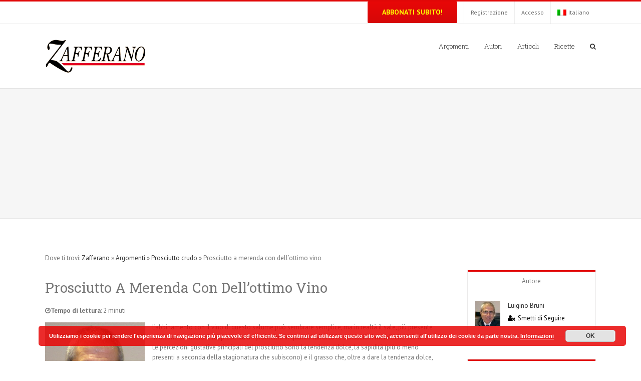

--- FILE ---
content_type: text/html; charset=UTF-8
request_url: https://www.zafferano.org/arguments/prosciutto-merenda-con-dellottimo-vino/
body_size: 177704
content:
<!DOCTYPE html>
<html class="" lang="it-IT" prefix="og: http://ogp.me/ns# fb: http://ogp.me/ns/fb# og: http://ogp.me/ns#">
<head>
	
	<meta http-equiv="Content-Type" content="text/html; charset=utf-8"/>

	
	<!--[if lte IE 8]>
	<script type="text/javascript" src="https://www.zafferano.org/wp-content/themes/Avada/assets/js/html5shiv.js"></script>
	<![endif]-->

	
	<meta name="viewport" content="width=device-width, initial-scale=1" />
	
	
	
	
		<title>Prosciutto a merenda con dell’ottimo vino - Zafferano</title>

<link rel="stylesheet" href="https://www.zafferano.org/wp-content/plugins/sitepress-multilingual-cms/res/css/language-selector.css?v=3.4.0" type="text/css" media="all" />
<link rel="alternate" hreflang="it" href="https://www.zafferano.org/arguments/prosciutto-merenda-con-dellottimo-vino/" />

<!-- This site is optimized with the Yoast SEO plugin v5.3.2 - https://yoast.com/wordpress/plugins/seo/ -->
<link rel="canonical" href="https://www.zafferano.org/arguments/prosciutto-merenda-con-dellottimo-vino/" />
<meta property="og:locale" content="it_IT" />
<meta property="og:type" content="article" />
<meta property="og:title" content="Prosciutto a merenda con dell’ottimo vino - Zafferano" />
<meta property="og:description" content="L’abbinamento con il vino di questo salume può sembrare semplice, ma in realtà il sale, più presente in alcune produzioni, rappresenta un problema in quanto rafforza le sensazioni metalliche del vino. Le percezioni gustative principali del prosciutto sono la tendenza dolce, la sapidità (più o meno presenti a seconda della stagionatura che subiscono) e il grasso che, oltre a &hellip;" />
<meta property="og:url" content="https://www.zafferano.org/arguments/prosciutto-merenda-con-dellottimo-vino/" />
<meta property="og:site_name" content="Zafferano" />
<meta property="og:image" content="https://www.zafferano.org/wp-content/uploads/2016/08/luigino_bruni.jpg" />
<meta property="og:image:secure_url" content="https://www.zafferano.org/wp-content/uploads/2016/08/luigino_bruni.jpg" />
<meta property="og:image:width" content="300" />
<meta property="og:image:height" content="300" />
<meta name="twitter:card" content="summary" />
<meta name="twitter:description" content="L’abbinamento con il vino di questo salume può sembrare semplice, ma in realtà il sale, più presente in alcune produzioni, rappresenta un problema in quanto rafforza le sensazioni metalliche del vino. Le percezioni gustative principali del prosciutto sono la tendenza dolce, la sapidità (più o meno presenti a seconda della stagionatura che subiscono) e il grasso che, oltre a [&hellip;]" />
<meta name="twitter:title" content="Prosciutto a merenda con dell’ottimo vino - Zafferano" />
<meta name="twitter:image" content="https://www.zafferano.org/wp-content/uploads/2016/08/luigino_bruni.jpg" />
<script type='application/ld+json'>{"@context":"http:\/\/schema.org","@type":"WebSite","@id":"#website","url":"https:\/\/www.zafferano.org\/","name":"Zafferano","potentialAction":{"@type":"SearchAction","target":"https:\/\/www.zafferano.org\/?s={search_term_string}","query-input":"required name=search_term_string"}}</script>
<script type='application/ld+json'>{"@context":"http:\/\/schema.org","@type":"Organization","url":"https:\/\/www.zafferano.org\/arguments\/prosciutto-merenda-con-dellottimo-vino\/","sameAs":[],"@id":"#organization","name":"Zafferano Consorzio Export","logo":""}</script>
<!-- / Yoast SEO plugin. -->

<link rel='dns-prefetch' href='//cdn.jsdelivr.net' />
<link rel='dns-prefetch' href='//fonts.googleapis.com' />
<link rel='dns-prefetch' href='//s.w.org' />
<link rel="alternate" type="application/rss+xml" title="Zafferano &raquo; Feed" href="https://www.zafferano.org/feed/" />
<link rel="alternate" type="application/rss+xml" title="Zafferano &raquo; Feed dei commenti" href="https://www.zafferano.org/comments/feed/" />
<link rel="alternate" type="application/rss+xml" title="Zafferano &raquo; Prosciutto a merenda con dell’ottimo vino Feed dei commenti" href="https://www.zafferano.org/arguments/prosciutto-merenda-con-dellottimo-vino/feed/" />

		<meta property="og:title" content="Prosciutto a merenda con dell’ottimo vino"/>
		<meta property="og:type" content="article"/>
		<meta property="og:url" content="https://www.zafferano.org/arguments/prosciutto-merenda-con-dellottimo-vino/"/>
		<meta property="og:site_name" content="Zafferano"/>
		<meta property="og:description" content="L’abbinamento con il vino di questo salume può sembrare semplice, ma in realtà il sale, più presente in alcune produzioni, rappresenta un problema in quanto rafforza le sensazioni metalliche del vino. Le percezioni gustative principali del prosciutto sono la tendenza dolce, la sapidità (più o meno presenti a seconda della stagionatura"/>

					<meta property="og:image" content="https://www.zafferano.org/wp-content/uploads/2016/08/luigino_bruni.jpg"/>
				<script type="text/javascript">
			window._wpemojiSettings = {"baseUrl":"https:\/\/s.w.org\/images\/core\/emoji\/2.2.1\/72x72\/","ext":".png","svgUrl":"https:\/\/s.w.org\/images\/core\/emoji\/2.2.1\/svg\/","svgExt":".svg","source":{"concatemoji":"https:\/\/www.zafferano.org\/wp-includes\/js\/wp-emoji-release.min.js?ver=4.7.5"}};
			!function(a,b,c){function d(a){var b,c,d,e,f=String.fromCharCode;if(!k||!k.fillText)return!1;switch(k.clearRect(0,0,j.width,j.height),k.textBaseline="top",k.font="600 32px Arial",a){case"flag":return k.fillText(f(55356,56826,55356,56819),0,0),!(j.toDataURL().length<3e3)&&(k.clearRect(0,0,j.width,j.height),k.fillText(f(55356,57331,65039,8205,55356,57096),0,0),b=j.toDataURL(),k.clearRect(0,0,j.width,j.height),k.fillText(f(55356,57331,55356,57096),0,0),c=j.toDataURL(),b!==c);case"emoji4":return k.fillText(f(55357,56425,55356,57341,8205,55357,56507),0,0),d=j.toDataURL(),k.clearRect(0,0,j.width,j.height),k.fillText(f(55357,56425,55356,57341,55357,56507),0,0),e=j.toDataURL(),d!==e}return!1}function e(a){var c=b.createElement("script");c.src=a,c.defer=c.type="text/javascript",b.getElementsByTagName("head")[0].appendChild(c)}var f,g,h,i,j=b.createElement("canvas"),k=j.getContext&&j.getContext("2d");for(i=Array("flag","emoji4"),c.supports={everything:!0,everythingExceptFlag:!0},h=0;h<i.length;h++)c.supports[i[h]]=d(i[h]),c.supports.everything=c.supports.everything&&c.supports[i[h]],"flag"!==i[h]&&(c.supports.everythingExceptFlag=c.supports.everythingExceptFlag&&c.supports[i[h]]);c.supports.everythingExceptFlag=c.supports.everythingExceptFlag&&!c.supports.flag,c.DOMReady=!1,c.readyCallback=function(){c.DOMReady=!0},c.supports.everything||(g=function(){c.readyCallback()},b.addEventListener?(b.addEventListener("DOMContentLoaded",g,!1),a.addEventListener("load",g,!1)):(a.attachEvent("onload",g),b.attachEvent("onreadystatechange",function(){"complete"===b.readyState&&c.readyCallback()})),f=c.source||{},f.concatemoji?e(f.concatemoji):f.wpemoji&&f.twemoji&&(e(f.twemoji),e(f.wpemoji)))}(window,document,window._wpemojiSettings);
		</script>
		<style type="text/css">
img.wp-smiley,
img.emoji {
	display: inline !important;
	border: none !important;
	box-shadow: none !important;
	height: 1em !important;
	width: 1em !important;
	margin: 0 .07em !important;
	vertical-align: -0.1em !important;
	background: none !important;
	padding: 0 !important;
}
</style>
<link rel='stylesheet' id='layerslider-css'  href='https://www.zafferano.org/wp-content/plugins/LayerSlider/static/css/layerslider.css?ver=5.6.2' type='text/css' media='all' />
<link rel='stylesheet' id='ls-google-fonts-css'  href='https://fonts.googleapis.com/css?family=Lato:100,300,regular,700,900%7COpen+Sans:300%7CIndie+Flower:regular%7COswald:300,regular,700&#038;subset=latin%2Clatin-ext' type='text/css' media='all' />
<link rel='stylesheet' id='psr_style-css'  href='https://www.zafferano.org/wp-content/plugins/post-star-rating/css/style.css?ver=4.7.5' type='text/css' media='all' />
<link rel='stylesheet' id='wpml-cms-nav-css-css'  href='https://www.zafferano.org/wp-content/plugins/wpml-cms-nav/res/css/navigation.css?ver=1.4.18' type='text/css' media='all' />
<link rel='stylesheet' id='cms-navigation-style-base-css'  href='https://www.zafferano.org/wp-content/plugins/wpml-cms-nav/res/css/cms-navigation-base.css?ver=1.4.18' type='text/css' media='screen' />
<link rel='stylesheet' id='cms-navigation-style-css'  href='https://www.zafferano.org/wp-content/plugins/wpml-cms-nav/res/css/cms-navigation.css?ver=1.4.18' type='text/css' media='screen' />
<link rel='stylesheet' id='avada-google-fonts-css'  href='https://fonts.googleapis.com/css?family=PT+Sans%3A300%2C400%2C400italic%2C700%2C700italic%3Alatin%2Cgreek-ext%2Ccyrillic%2Clatin-ext%2Cgreek%2Ccyrillic-ext%2Cvietnamese%7CRoboto+Slab%3A300%2C400%2C400italic%2C700%2C700italic%3Alatin%2Cgreek-ext%2Ccyrillic%2Clatin-ext%2Cgreek%2Ccyrillic-ext%2Cvietnamese&#038;ver=4.7.5' type='text/css' media='all' />
<link rel='stylesheet' id='avada-stylesheet-css'  href='https://www.zafferano.org/wp-content/themes/Avada/style.css?ver=3.9.3' type='text/css' media='all' />
<!--[if lte IE 9]>
<link rel='stylesheet' id='avada-shortcodes-css'  href='https://www.zafferano.org/wp-content/themes/Avada/shortcodes.css?ver=3.9.3' type='text/css' media='all' />
<![endif]-->
<link rel='stylesheet' id='fontawesome-css'  href='https://www.zafferano.org/wp-content/themes/Avada/assets/fonts/fontawesome/font-awesome.css?ver=3.9.3' type='text/css' media='all' />
<!--[if lte IE 9]>
<link rel='stylesheet' id='avada-IE-fontawesome-css'  href='https://www.zafferano.org/wp-content/themes/Avada/assets/fonts/fontawesome/font-awesome.css?ver=3.9.3' type='text/css' media='all' />
<![endif]-->
<!--[if lte IE 8]>
<link rel='stylesheet' id='avada-IE8-css'  href='https://www.zafferano.org/wp-content/themes/Avada/assets/css/ie8.css?ver=3.9.3' type='text/css' media='all' />
<![endif]-->
<!--[if IE]>
<link rel='stylesheet' id='avada-IE-css'  href='https://www.zafferano.org/wp-content/themes/Avada/assets/css/ie.css?ver=3.9.3' type='text/css' media='all' />
<![endif]-->
<link rel='stylesheet' id='avada-iLightbox-css'  href='https://www.zafferano.org/wp-content/themes/Avada/ilightbox.css?ver=3.9.3' type='text/css' media='all' />
<link rel='stylesheet' id='avada-animations-css'  href='https://www.zafferano.org/wp-content/themes/Avada/animations.css?ver=3.9.3' type='text/css' media='all' />
<link rel='stylesheet' id='wpcountdown-css'  href='https://www.zafferano.org/wp-content/plugins/wpcountdown/static/css/main.css?ver=1.2' type='text/css' media='all' />
<script type='text/javascript' src='https://www.zafferano.org/wp-content/plugins/LayerSlider/static/js/greensock.js?ver=1.11.8'></script>
<script type='text/javascript' src='https://www.zafferano.org/wp-includes/js/jquery/jquery.js?ver=1.12.4'></script>
<script type='text/javascript' src='https://www.zafferano.org/wp-includes/js/jquery/jquery-migrate.min.js?ver=1.4.1'></script>
<script type='text/javascript' src='https://www.zafferano.org/wp-content/plugins/LayerSlider/static/js/layerslider.kreaturamedia.jquery.js?ver=5.6.2'></script>
<script type='text/javascript' src='https://www.zafferano.org/wp-content/plugins/LayerSlider/static/js/layerslider.transitions.js?ver=5.6.2'></script>
<script type='text/javascript'>
/* <![CDATA[ */
var psr_ajax = {"url":"https:\/\/www.zafferano.org\/wp-admin\/admin-ajax.php","nonce":"bf57e84713"};
/* ]]> */
</script>
<script type='text/javascript' src='https://www.zafferano.org/wp-content/plugins/post-star-rating/js/script.js?ver=4.7.5'></script>
<script type='text/javascript' src='https://www.zafferano.org/wp-content/plugins/wpcountdown/static/js/countdown.js?ver=1.2'></script>
<link rel='https://api.w.org/' href='https://www.zafferano.org/wp-json/' />
<link rel="EditURI" type="application/rsd+xml" title="RSD" href="https://www.zafferano.org/xmlrpc.php?rsd" />
<link rel="wlwmanifest" type="application/wlwmanifest+xml" href="https://www.zafferano.org/wp-includes/wlwmanifest.xml" /> 
<meta name="generator" content="WordPress 4.7.5" />
<link rel='shortlink' href='https://www.zafferano.org/?p=24748' />
<link rel="alternate" type="application/json+oembed" href="https://www.zafferano.org/wp-json/oembed/1.0/embed?url=https%3A%2F%2Fwww.zafferano.org%2Farguments%2Fprosciutto-merenda-con-dellottimo-vino%2F" />
<link rel="alternate" type="text/xml+oembed" href="https://www.zafferano.org/wp-json/oembed/1.0/embed?url=https%3A%2F%2Fwww.zafferano.org%2Farguments%2Fprosciutto-merenda-con-dellottimo-vino%2F&#038;format=xml" />
<script type="text/javascript">
	window._se_plugin_version = '8.1.9';
</script>
<meta name="generator" content="WPML ver:3.4.0 stt:27;" />

<style type="text/css">#lang_sel a, #lang_sel a.lang_sel_sel{color:#444444;}#lang_sel a:hover, #lang_sel a.lang_sel_sel:hover{color:#000000;}#lang_sel a.lang_sel_sel, #lang_sel a.lang_sel_sel:visited{background-color:#ffffff;}#lang_sel a.lang_sel_sel:hover{background-color:#eeeeee;}#lang_sel li ul a, #lang_sel li ul a:visited{color:#444444;}#lang_sel li ul a:hover{color:#000000;}#lang_sel li ul a, #lang_sel li ul a:link, #lang_sel li ul a:visited{background-color:#ffffff;}#lang_sel li ul a:hover{background-color:#eeeeee;}#lang_sel a, #lang_sel a:visited{border-color:#cdcdcd;} #lang_sel ul ul{border-top:1px solid #cdcdcd;}</style>
<style>.fusion-page-title-bar {background-image: url("") !important;background-size:cover;}</style><!--[if IE 9]> <script>var _fusionParallaxIE9 = true;</script> <![endif]--><style id='avada-stylesheet-inline-css' type='text/css'>.Avada_393{color:green;}body,html,html body.custom-background{background-color:#ffffff;}#main,#slidingbar,.fusion-footer-copyright-area,.fusion-footer-widget-area,.fusion-page-title-bar,.fusion-secondary-header,.header-v4 #small-nav,.header-v5 #small-nav,.sticky-header .sticky-shadow,.tfs-slider .slide-content-container{padding-left:30px;padding-right:30px;}.width-100 .fusion-section-separator,.width-100 .nonhundred-percent-fullwidth{padding-left:20px;padding-right:20px;margin-left:-20px;margin-right:-20px;}.width-100 .fullwidth-box,.width-100 .fusion-section-separator{margin-left:-20px!important;margin-right:-20px!important;}.fusion-mobile-menu-design-modern .fusion-mobile-nav-holder li a{padding-left:30px;padding-right:30px;}.fusion-mobile-menu-design-modern .fusion-mobile-nav-holder .fusion-mobile-nav-item .fusion-open-submenu{padding-right:35px;}.fusion-mobile-menu-design-modern .fusion-mobile-nav-holder .fusion-mobile-nav-item a{padding-left:30px;padding-right:30px;}.fusion-mobile-menu-design-modern .fusion-mobile-nav-holder .fusion-mobile-nav-item li a{padding-left:39px;}.fusion-mobile-menu-design-modern .fusion-mobile-nav-holder .fusion-mobile-nav-item li li a{padding-left:48px;}.fusion-mobile-menu-design-modern .fusion-mobile-nav-holder .fusion-mobile-nav-item li li li a{padding-left:57px;}.fusion-mobile-menu-design-modern .fusion-mobile-nav-holder .fusion-mobile-nav-item li li li li a{padding-left:66px;}.event-is-recurring:hover,.tooltip-shortcode,a:hover{color:#e10707;}#main .about-author .title a:hover,#main .post h2 a:hover,#slidingbar-area .fusion-accordian .panel-title a:hover,#slidingbar-area ul li a:hover,#wrapper .fusion-widget-area .current-menu-item > a,#wrapper .fusion-widget-area .current-menu-item > a:before,#wrapper .fusion-widget-area .current_page_item > a,#wrapper .fusion-widget-area .current_page_item > a:before,#wrapper .jtwt .jtwt_tweet a:hover,.content-box-percentage,.fusion-accordian .panel-title a:hover,.fusion-content-widget-area .widget .recentcomments:hover:before,.fusion-content-widget-area .widget li a:hover,.fusion-content-widget-area .widget li a:hover:before,.fusion-content-widget-area .widget_archive li a:hover:before,.fusion-content-widget-area .widget_categories li a:hover,.fusion-content-widget-area .widget_categories li a:hover:before,.fusion-content-widget-area .widget_links li a:hover:before,.fusion-content-widget-area .widget_nav_menu li a:hover:before,.fusion-content-widget-area .widget_pages li a:hover:before,.fusion-content-widget-area .widget_recent_entries li a:hover:before,.fusion-copyright-notice a:hover,.fusion-date-and-formats .fusion-format-box i,.fusion-filters .fusion-filter.fusion-active a,.fusion-footer-widget-area .fusion-accordian .panel-title a:hover,.fusion-footer-widget-area .fusion-tabs-widget .tab-holder .news-list li .post-holder a:hover,.fusion-footer-widget-area .widget li a:hover:before,.fusion-footer-widget-area a:hover,.fusion-footer-widget-area ul li a:hover,.fusion-login-box a:hover,.fusion-popover,.fusion-read-more:hover:after,.more a:hover:after,.pagination-next:hover:after,.pagination-prev:hover:before,.price > .amount,.price ins .amount,.project-content .project-info .project-info-box a:hover,.side-nav .arrow:hover:after,.side-nav li.current_page_ancestor > a,.side-nav ul > li.current_page_item > a,.single-navigation a[rel=next]:hover:after,.single-navigation a[rel=prev]:hover:before,.slidingbar-area .widget li a:hover:before,.slidingbar-area a:hover,.star-rating span:before,.star-rating:before,.tooltip-shortcode,h5.toggle:hover a,span.dropcap{color:#e10707;}.fusion-accordian .panel-title a:hover .fa-fusion-box{background-color:#e10707 !important;border-color:#e10707 !important;}.fusion-content-widget-area .fusion-image-wrapper .fusion-rollover .fusion-rollover-content a:hover{color:#333333;}.star-rating span:before,.star-rating:before{color:#e10707;}#slidingbar-area .tagcloud a:hover,.fusion-footer-widget-area .tagcloud a:hover,.tagcloud a:hover{color:#FFFFFF;text-shadow:none;-webkit-text-shadow:none;-moz-text-shadow:none;}#nav ul li > a:hover,#sticky-nav ul li > a:hover,#wrapper .fusion-tabs-widget .tab-holder .tabs li.active a,#wrapper .fusion-tabs.classic .nav-tabs > li.active .tab-link,#wrapper .fusion-tabs.classic .nav-tabs > li.active .tab-link:focus,#wrapper .fusion-tabs.classic .nav-tabs > li.active .tab-link:hover,#wrapper .fusion-tabs.vertical-tabs.classic .nav-tabs > li.active .tab-link,#wrapper .post-content blockquote,.fusion-filters .fusion-filter.fusion-active a,.fusion-hide-pagination-text .pagination-next:hover,.fusion-hide-pagination-text .pagination-prev:hover,.pagination .current,.pagination a.inactive:hover,.progress-bar-content,.reading-box,.tagcloud a:hover{border-color:#e10707;}#wrapper .side-nav li.current_page_item a{border-right-color:#e10707;border-left-color:#e10707;}#toTop:hover,#wrapper .search-table .search-button input[type="submit"]:hover,.circle-yes ul li:before,.fusion-accordian .panel-title .active .fa-fusion-box,.fusion-date-and-formats .fusion-date-box,.pagination .current,.progress-bar-content,.table-2 table thead,.tagcloud a:hover,ul.arrow li:before,ul.circle-yes li:before{background-color:#e10707;}#slidingbar{background-color:#363839;background-color:rgba(54,56,57,1);}.sb-toggle-wrapper{border-top-color:#363839;border-top-color:rgba( 54,56,57,1);}#wrapper #slidingbar-area .fusion-tabs-widget .tab-holder .tabs li{border-color:#363839;border-color:rgba( 54,56,57,1);}#fusion-gmap-container,#main,#sliders-container,#wrapper,.fusion-separator .icon-wrapper,body,html{background-color:#ffffff;}.fusion-footer-widget-area{background-color:#363839;border-color:#e9eaee;background-attachment:fixed;background-position:top center;padding-top:43px;padding-bottom:40px;}#wrapper .fusion-footer-widget-area .fusion-tabs-widget .tab-holder .tabs li{border-color:#363839;}.fusion-footer-copyright-area{background-color:#282a2b;border-color:#4b4c4d;padding-top:18px;padding-bottom:16px;}.sep-boxed-pricing .panel-heading{background-color:#c40606;border-color:#c40606;}.full-boxed-pricing.fusion-pricing-table .standout .panel-heading h3,.fusion-pricing-table .panel-body .price .decimal-part,.fusion-pricing-table .panel-body .price .integer-part{color:#c40606;}.fusion-image-wrapper .fusion-rollover{background-image:linear-gradient(top, rgba(232,7,7,0.85) 0%, rgba(214,7,7,0.85) 100%);background-image:-webkit-gradient(linear, left top, left bottom, color-stop(0, rgba(232,7,7,0.85)), color-stop(1, rgba(214,7,7,0.85)));background-image:filter: progid:DXImageTransform.Microsoft.gradient(startColorstr=#e80707, endColorstr=#d60707), progid: DXImageTransform.Microsoft.Alpha(Opacity=0);background-image:-webkit-linear-gradient(top, rgba(232,7,7,0.85) 0%, rgba(214,7,7,0.85) 100%);background-image:-moz-linear-gradient(top, rgba(232,7,7,0.85) 0%, rgba(214,7,7,0.85) 100%);background-image:-ms-linear-gradient(top, rgba(232,7,7,0.85) 0%, rgba(214,7,7,0.85) 100%);background-image:-o-linear-gradient(top, rgba(232,7,7,0.85) 0%, rgba(214,7,7,0.85) 100%);}.no-cssgradients .fusion-image-wrapper .fusion-rollover{background:#e80707;}.fusion-image-wrapper:hover .fusion-rollover{filter:progid:DXImageTransform.Microsoft.gradient(startColorstr=#e80707, endColorstr=#d60707), progid: DXImageTransform.Microsoft.Alpha(Opacity=100);}#main .comment-submit,#reviews input#submit,.button-default,.button.default,.comment-form input[type="submit"],.fusion-button-default,.fusion-portfolio-one .fusion-button,.post-password-form input[type="submit"],.ticket-selector-submit-btn[type=submit]{background:#e80707;color:#780404;background-image:-webkit-gradient( linear, left bottom, left top, from( #d60707 ), to( #e80707 ) );background-image:linear-gradient( to top, #d60707, #e80707 );background-image:-webkit-linear-gradient( to top, #d60707, #e80707 );background-image:-moz-linear-gradient( to top, #d60707, #e80707 );background-image:-ms-linear-gradient( to top, #d60707, #e80707 );background-image:-o-linear-gradient( to top, #d60707, #e80707 );filter:progid:DXImageTransform.Microsoft.gradient(startColorstr=#e80707, endColorstr=#d60707);transition:all .2s;-webkit-transition:all .2s;-moz-transition:all .2s;-ms-transition:all .2s;-o-transition:all .2s;}.link-type-button-bar .fusion-read-more,.no-cssgradients #main .comment-submit,.no-cssgradients #reviews input#submit,.no-cssgradients .button-default,.no-cssgradients .button.default,.no-cssgradients .comment-form input[type="submit"],.no-cssgradients .fusion-button-default,.no-cssgradients .fusion-portfolio-one .fusion-button,.no-cssgradients .post-password-form input[type="submit"],.no-cssgradients .ticket-selector-submit-btn[type="submit"]{background:#e80707;}#main .comment-submit:hover,#reviews input#submit:hover,.button-default:hover,.button.default:hover,.comment-form input[type="submit"]:hover,.fusion-button-default:hover,.fusion-portfolio-one .fusion-button:hover,.post-password-form input[type="submit"]:hover,.ticket-selector-submit-btn[type="submit"]:hover{background:#d60707;color:#780404;background-image:-webkit-gradient( linear, left bottom, left top, from( #e80707 ), to( #d60707 ) );background-image:linear-gradient( to top, #e80707, #d60707 );background-image:-webkit-linear-gradient( to top, #e80707, #d60707 );background-image:-moz-linear-gradient( to top, #e80707, #d60707 );background-image:-ms-linear-gradient( to top, #e80707, #d60707 );background-image:-o-linear-gradient( to top, #e80707, #d60707 );filter:progid:DXImageTransform.Microsoft.gradient(startColorstr=#d60707, endColorstr=#e80707);}.no-cssgradients #main .comment-submit:hover,.no-cssgradients #reviews input#submit:hover,.no-cssgradients .button-default:hover,.no-cssgradients .comment-form input[type="submit"]:hover,.no-cssgradients .fusion-button-default:hover,.no-cssgradients .fusion-portfolio-one .fusion-button:hover,.no-cssgradients .ticket-selector-submit-btn[type="submit"]:hover,.no-cssgradinets .button.default:hover,.no-cssgradinets .post-password-form input[type="submit"]:hover{background:#d60707 !important;}.link-type-button-bar .fusion-read-more,.link-type-button-bar .fusion-read-more:after,.link-type-button-bar .fusion-read-more:before{color:#780404;}.link-type-button-bar .fusion-read-more:hover,.link-type-button-bar .fusion-read-more:hover:after,.link-type-button-bar .fusion-read-more:hover:before,.link-type-button-bar.link-area-box:hover .fusion-read-more,.link-type-button-bar.link-area-box:hover .fusion-read-more:after,.link-type-button-bar.link-area-box:hover .fusion-read-more:before{color:#780404 !important;}.fusion-image-wrapper .fusion-rollover .fusion-rollover-gallery,.fusion-image-wrapper .fusion-rollover .fusion-rollover-link{background-color:#333333;width:36px;height:36px;}.fusion-image-wrapper .fusion-rollover .fusion-rollover-content .fusion-product-buttons a:before,.fusion-image-wrapper .fusion-rollover .fusion-rollover-content .fusion-rollover-categories,.fusion-image-wrapper .fusion-rollover .fusion-rollover-content .fusion-rollover-categories a,.fusion-image-wrapper .fusion-rollover .fusion-rollover-content .fusion-rollover-title a,.fusion-image-wrapper .fusion-rollover .fusion-rollover-content .price *,.fusion-image-wrapper .fusion-rollover .fusion-rollover-content a,.fusion-rollover .fusion-rollover-content .fusion-rollover-title{color:#333333;}.fusion-page-title-bar{border-color:#d2d3d4;background-image:url("https://www.zafferano.org/wp-content/uploads/2016/03/argument-header.jpg");background-color:#F6F6F6;height:87px;}.fusion-footer-copyright-area > .fusion-row,.fusion-footer-widget-area > .fusion-row{padding-left:0px;padding-right:0px;}.fontawesome-icon.circle-yes{background-color:#333333;}.content-box-shortcode-timeline,.fontawesome-icon.circle-yes{border-color:#333333;}.fontawesome-icon,.fontawesome-icon.circle-yes,.post-content .error-menu li:after,.post-content .error-menu li:before{color:#ffffff;}.fusion-title .title-sep,.fusion-title.sep-underline,.product .product-border{border-color:#e0dede;}.checkout .payment_methods .payment_box,.post-content blockquote,.review blockquote q{background-color:#f6f6f6;}.fusion-testimonials .author:after{border-top-color:#f6f6f6;}.post-content blockquote,.review blockquote q{color:#747474;}#nav ul li ul li a,#sticky-nav ul li ul li a,#wrapper #nav ul li ul li > a,#wrapper #sticky-nav ul li ul li > a,.avada-container h3,.comment-form input[type="submit"],.ei-title h3,.fusion-blog-shortcode .fusion-timeline-date,.fusion-image-wrapper .fusion-rollover .fusion-rollover-content .fusion-rollover-categories,.fusion-image-wrapper .fusion-rollover .fusion-rollover-content .fusion-rollover-title,.fusion-image-wrapper .fusion-rollover .fusion-rollover-content .price,.fusion-image-wrapper .fusion-rollover .fusion-rollover-content a,.fusion-load-more-button,.fusion-page-title-bar h3,.meta .fusion-date,.more,.post-content blockquote,.project-content .project-info h4,.review blockquote div strong,.review blockquote q,.ticket-selector-submit-btn[type="submit"],body{font-family:'PT Sans', Arial, Helvetica, sans-serif;font-weight:400;}#slidingbar-area h3,.avada-container h3,.comment-form input[type="submit"],.fusion-footer-widget-area .widget-title,.fusion-footer-widget-area h3,.fusion-load-more-button,.project-content .project-info h4,.review blockquote div strong,.ticket-selector-submit-btn[type="submit"]{font-weight:bold;}.meta .fusion-date,.post-content blockquote,.review blockquote q{font-style:italic;}.side-nav li a{font-family:'Roboto Slab', Arial, Helvetica, sans-serif;font-weight:300;font-size:14px;}#main .post h2,#main .reading-box h2,#main h2,#wrapper .fusion-tabs-widget .tab-holder .tabs li a,.ei-title h2,.fusion-accordian .panel-heading a,.fusion-accordian .panel-title,.fusion-author .fusion-author-title,.fusion-carousel-title,.fusion-content-widget-area .widget h4,.fusion-countdown-heading,.fusion-countdown-subheading,.fusion-flip-box .flip-box-heading-back,.fusion-header-tagline,.fusion-image-wrapper .fusion-rollover .fusion-rollover-content .fusion-rollover-title,.fusion-image-wrapper .fusion-rollover .fusion-rollover-content .fusion-rollover-title a,.fusion-modal .modal-title,.fusion-page-title-bar h1,.fusion-person .person-desc .person-author .person-author-wrapper,.fusion-pricing-table .pricing-row,.fusion-pricing-table .title-row,.fusion-tabs .nav-tabs  li .fusion-tab-heading,.fusion-title h3,.main-flex .slide-content h2,.main-flex .slide-content h3,.popover .popover-title,.post-content h1,.post-content h2,.post-content h3,.post-content h4,.post-content h5,.post-content h6,.project-content h3,.share-box h4,table th{font-family:'Roboto Slab', Arial, Helvetica, sans-serif;}.project-content .project-info h4{font-family:'Roboto Slab', Arial, Helvetica, sans-serif;}#main .post h2,#main .reading-box h2,#main h2,#wrapper .fusion-tabs-widget .tab-holder .tabs li a,.ei-title h2,.fusion-accordian .panel-heading a,.fusion-accordian .panel-title,.fusion-author .fusion-author-title,.fusion-carousel-title,.fusion-content-widget-area .widget h4,.fusion-flip-box .flip-box-heading-back,.fusion-header-tagline,.fusion-image-wrapper .fusion-rollover .fusion-rollover-content .fusion-rollover-title,.fusion-image-wrapper .fusion-rollover .fusion-rollover-content .fusion-rollover-title a,.fusion-modal .modal-title,.fusion-page-title-bar h1,.fusion-person .person-desc .person-author .person-author-wrapper,.fusion-pricing-table .pricing-row,.fusion-pricing-table .title-row,.fusion-tabs .nav-tabs  li .fusion-tab-heading,.fusion-title h3,.main-flex .slide-content h2,.main-flex .slide-content h3,.popover .popover-title,.post-content h1,.post-content h2,.post-content h3,.post-content h4,.post-content h5,.post-content h6,.project-content h3,.share-box h4,table th{font-weight:300;}#slidingbar-area .widget-title,#slidingbar-area h3,.fusion-footer-widget-area .widget-title,.fusion-footer-widget-area h3{font-family:'PT Sans', Arial, Helvetica, sans-serif;font-weight:400;}.fusion-content-widget-area .jtwt .jtwt_tweet,.fusion-widget-area .slide-excerpt h2,.jtwt .jtwt_tweet,body{font-size:13px;line-height:20px;}#slidingbar-area ul,.fusion-footer-widget-area ul,.fusion-tabs-widget .tab-holder .news-list li .post-holder .meta,.fusion-tabs-widget .tab-holder .news-list li .post-holder a,.project-content .project-info h4{font-size:13px;line-height:20px;}.counter-box-content,.fusion-alert,.fusion-blog-layout-timeline .fusion-timeline-date,.fusion-progressbar .sr-only,.post-content blockquote,.review blockquote q{font-size:13px;}#side-header .fusion-contact-info,#side-header .header-social .top-menu,.fusion-accordian .panel-body,.fusion-widget-area .slide-excerpt h2,.post-content blockquote,.project-content .project-info h4,.review blockquote q,body{line-height:20px;}.fusion-page-title-bar .fusion-breadcrumbs,.fusion-page-title-bar .fusion-breadcrumbs li,.fusion-page-title-bar .fusion-breadcrumbs li a{font-size:10px;}.sidebar .widget h4{font-size:13px;}#slidingbar-area .widget-title,#slidingbar-area h3{font-size:13px;line-height:13px;}.fusion-footer-widget-area .widget-title,.fusion-footer-widget-area h3{font-size:13px;line-height:13px;}.fusion-copyright-notice{font-size:12px;}#main .fusion-row,#slidingbar-area .fusion-row,.fusion-footer-copyright-area .fusion-row,.fusion-footer-widget-area .fusion-row,.fusion-page-title-row,.tfs-slider .slide-content-container .slide-content{max-width:1100px;}.post-content h1{font-size:34px;line-height:48px;}#main .fusion-portfolio h2,#wrapper  #main .post h2,#wrapper #main .post-content .fusion-title h2,#wrapper #main .post-content .title h2,#wrapper .fusion-title h2,#wrapper .post-content h2,#wrapper .title h2,h2.entry-title{font-size:18px;line-height:41px;}#main .fusion-portfolio h2,#wrapper #main .post h2,#wrapper #main .post-content .fusion-title h2,#wrapper #main .post-content .title h2,#wrapper .fusion-title h2,#wrapper .post-content h2,#wrapper .title h2,h2.entry-title{line-height:27px;}#wrapper #main .fusion-portfolio-content > h2.entry-title,#wrapper #main .fusion-post-content > .blog-shortcode-post-title,#wrapper #main .fusion-post-content > h2.entry-title,#wrapper #main .post > h2.entry-title,#wrapper .fusion-events-shortcode .fusion-events-meta h2{font-size:18px;line-height:27px;}#wrapper #main #comments .fusion-title h3,#wrapper #main #respond .fusion-title h3,#wrapper #main .about-author .fusion-title h3,#wrapper #main .related-posts .fusion-title h3,#wrapper #main .related.products .fusion-title h3{font-size:18px;line-height:27px;}.fusion-person .person-author-wrapper .person-name,.post-content h3,.project-content h3{font-size:16px;line-height:24px;}.fusion-modal .modal-title{font-size:16px;line-height:36px;}.fusion-carousel-title,.fusion-person .person-author-wrapper .person-title,.fusion-portfolio-post .fusion-portfolio-content h4,.fusion-rollover .fusion-rollover-content .fusion-rollover-title,.post-content h4{font-size:13px;line-height:20px;}#wrapper .fusion-tabs-widget .tab-holder .tabs li a,.fusion-flip-box .flip-box-heading-back,.person-author-wrapper,.popover .popover-title{font-size:13px;}.fusion-accordian .panel-title,.fusion-sharing-box h4,.fusion-tabs .nav-tabs > li .fusion-tab-heading,.fusion-widget-area .fusion-accordian .panel-title{font-size:13px;line-height:30px;}.post-content h5{font-size:12px;line-height:18px;}.post-content h6{font-size:11px;line-height:17px;}.ei-title h2{font-size:42px;line-height:63px;color:#333333;}.ei-title h3{font-size:20px;line-height:30px;color:#747474;}#wrapper .fusion-events-shortcode .fusion-events-meta h4,.fusion-carousel-meta,.fusion-image-wrapper .fusion-rollover .fusion-rollover-content .fusion-rollover-categories,.fusion-image-wrapper .fusion-rollover .fusion-rollover-content .fusion-rollover-categories a,.fusion-recent-posts .columns .column .meta,.fusion-single-line-meta{font-size:12px;line-height:18px;}.fusion-carousel-meta,.fusion-meta,.fusion-meta-info,.fusion-recent-posts .columns .column .meta,.post .single-line-meta{font-size:12px;}.fusion-image-wrapper .fusion-rollover .fusion-rollover-content .fusion-product-buttons a,.product-buttons a{font-size:12px;line-height:18px;}.page-links,.pagination,.pagination .pagination-next,.pagination .pagination-prev{font-size:12px;}#wrapper .fusion-tabs-widget .tab-holder .news-list li .post-holder .meta,#wrapper .meta,.fusion-blog-timeline-layout .fusion-timeline-date,.fusion-content-widget-area .jtwt,.fusion-content-widget-area .widget .recentcomments,.fusion-content-widget-area .widget_archive li,.fusion-content-widget-area .widget_categories li,.fusion-content-widget-area .widget_links li,.fusion-content-widget-area .widget_meta li,.fusion-content-widget-area .widget_nav_menu li,.fusion-content-widget-area .widget_pages li,.fusion-content-widget-area .widget_recent_entries li,.fusion-rollover .price .amount,.post .post-content,.post-content blockquote,.project-content .project-info h4,.quantity .minus,.quantity .plus,.quantity .qty,.review blockquote div,.search input,.title-row,body{color:#747474;}.fusion-post-content h1,.post-content h1,.title h1{color:#333333;}#main .post h2,.cart-empty,.fusion-post-content h2,.fusion-title h2,.post-content h2,.search-page-search-form h2,.title h2{color:#333333;}.fusion-post-content h3,.fusion-title h3,.person-author-wrapper span,.post-content h3,.product-title,.project-content h3,.title h3{color:#333333;}#wrapper .fusion-tabs-widget .tab-holder .tabs li a,.fusion-accordian .panel-title a,.fusion-carousel-title,.fusion-content-widget-area .widget h4,.fusion-post-content h4,.fusion-tabs .nav-tabs > li .fusion-tab-heading,.fusion-title h4,.post-content h4,.project-content .project-info h4,.share-box h4,.title h4{color:#333333;}.fusion-post-content h5,.fusion-title h5,.post-content h5,.title h5{color:#333333;}.fusion-post-content h6,.fusion-title h6,.post-content h6,.title h6{color:#333333;}.fusion-page-title-bar h1,.fusion-page-title-bar h3{color:#333333;}.sep-boxed-pricing .panel-heading h3{color:#333333;}.full-boxed-pricing.fusion-pricing-table .panel-heading h3{color:#333333;}#main .post h2 a,.about-author .title a,.fusion-content-widget-area .widget .recentcomments,.fusion-content-widget-area .widget li a,.fusion-content-widget-area .widget li a:before,.fusion-content-widget-area .widget_categories li,.fusion-load-more-button,.fusion-rollover a,.project-content .project-info .project-info-box a,.shop_attributes tr th,.single-navigation a[rel="next"]:after,.single-navigation a[rel="prev"]:before,body a,body a:after,body a:before{color:#333333;}body #toTop:before{color:#fff;}.fusion-page-title-bar .fusion-breadcrumbs,.fusion-page-title-bar .fusion-breadcrumbs a{color:#333333;}#slidingbar-area .fusion-title > *,#slidingbar-area .widget-title,#slidingbar-area h3{color:#DDDDDD;}#slidingbar-area,#slidingbar-area .fusion-column,#slidingbar-area .jtwt,#slidingbar-area .jtwt .jtwt_tweet{color:#8C8989;} #slidingbar-area .jtwt .jtwt_tweet a,#slidingbar-area .fusion-accordian .panel-title a,#wrapper #slidingbar-area .fusion-tabs-widget .tab-holder .tabs li a,.slidingbar-area .widget li a:before,.slidingbar-area a{color:#BFBFBF;}.sidebar .widget .heading h4,.sidebar .widget h4{color:#333333;}.sidebar .widget .heading .widget-title,.sidebar .widget .widget-title{background-color:transparent;}.fusion-footer-widget-area .widget-title,.fusion-footer-widget-area h3,.fusion-footer-widget-column .product-title{color:#DDDDDD;}.fusion-copyright-notice,.fusion-footer-widget-area,.fusion-footer-widget-area .jtwt,.fusion-footer-widget-area .jtwt .jtwt_tweet,.fusion-footer-widget-area article.col{color:#8C8989;}#wrapper .fusion-footer-widget-area .fusion-tabs-widget .tab-holder .tabs li a,.fusion-copyright-notice a,.fusion-footer-widget-area .fusion-accordian .panel-title a,.fusion-footer-widget-area .fusion-tabs-widget .tab-holder .news-list li .post-holder a,.fusion-footer-widget-area .jtwt .jtwt_tweet a,.fusion-footer-widget-area .widget li a:before,.fusion-footer-widget-area a{color:#BFBFBF;}#customer_login .col-1,#customer_login .col-2,#customer_login h2,#customer_login_box,#reviews li .comment-text,#small-nav,#wrapper .fusion-tabs-widget .tab-holder,#wrapper .side-nav li a,#wrapper .side-nav li.current_page_item li a,.avada-skin-rev,.chzn-container-single .chzn-single,.chzn-container-single .chzn-single div,.chzn-drop,.commentlist .the-comment,.es-carousel-wrapper.fusion-carousel-small .es-carousel ul li img,.fusion-accordian .fusion-panel,.fusion-author .fusion-author-social,.fusion-blog-layout-grid .post .flexslider,.fusion-blog-layout-grid .post .fusion-content-sep,.fusion-blog-layout-grid .post .post-wrapper,.fusion-content-widget-area .widget .recentcomments,.fusion-content-widget-area .widget li a,.fusion-content-widget-area .widget_archive li,.fusion-content-widget-area .widget_categories li,.fusion-content-widget-area .widget_links li,.fusion-content-widget-area .widget_meta li,.fusion-content-widget-area .widget_nav_menu li,.fusion-content-widget-area .widget_pages li,.fusion-content-widget-area .widget_recent_entries li,.fusion-counters-box .fusion-counter-box .counter-box-border,.fusion-filters,.fusion-hide-pagination-text .pagination-next,.fusion-hide-pagination-text .pagination-prev,.fusion-layout-timeline .post,.fusion-layout-timeline .post .flexslider,.fusion-layout-timeline .post .fusion-content-sep,.fusion-portfolio .fusion-portfolio-boxed .fusion-content-sep,.fusion-portfolio .fusion-portfolio-boxed .fusion-portfolio-post-wrapper,.fusion-portfolio-one .fusion-portfolio-boxed .fusion-portfolio-post-wrapper,.fusion-tabs.vertical-tabs.clean .nav-tabs li .tab-link,.fusion-timeline-arrow,.fusion-timeline-date,.input-radio,.ls-avada,.page-links a,.pagination a.inactive,.panel.entry-content,.post .fusion-meta-info,.price_slider_wrapper,.progress-bar,.project-content .project-info .project-info-box,.quantity,.quantity .minus,.quantity .qty,.search-page-search-form,.sep-dashed,.sep-dotted,.sep-double,.sep-single,.side-nav,.side-nav li a,.single-navigation,.table,.table > tbody > tr > td,.table > tbody > tr > th,.table > tfoot > tr > td,.table > tfoot > tr > th,.table > thead > tr > td,.table > thead > tr > th,.table-1 table,.table-1 table th,.table-1 tr td,.table-2 table thead,.table-2 tr td,.tabs-vertical .tabs-container .tab_content,.tabs-vertical .tabset,.tagcloud a,.tkt-slctr-tbl-wrap-dv table,.tkt-slctr-tbl-wrap-dv tr td,h5.toggle.active + .toggle-content,tr td{border-color:#e0dede;}.price_slider_wrapper .ui-widget-content{background-color:#e0dede;}.fusion-load-more-button{background-color:#ebeaea;}.fusion-load-more-button:hover{background-color:rgba(235,234,234,0.8);}.quantity .minus,.quantity .plus{background-color:#fbfaf9;}.quantity .minus:hover,.quantity .plus:hover{background-color:#ffffff;}.sb-toggle-wrapper .sb-toggle:after{color:#ffffff;}#slidingbar-area .product_list_widget li,#slidingbar-area .widget_categories li a,#slidingbar-area .widget_recent_entries ul li,#slidingbar-area li.recentcomments,#slidingbar-area ul li a{border-bottom-color:#282A2B;}#slidingbar-area .fusion-accordian .fusion-panel,#slidingbar-area .tagcloud a,#wrapper #slidingbar-area .fusion-tabs-widget .tab-holder,#wrapper #slidingbar-area .fusion-tabs-widget .tab-holder .news-list li{border-color:#282A2B;}#wrapper .fusion-footer-widget-area .fusion-tabs-widget .tab-holder,#wrapper .fusion-footer-widget-area .fusion-tabs-widget .tab-holder .news-list li,.fusion-footer-widget-area .fusion-accordian .fusion-panel,.fusion-footer-widget-area .product_list_widget li,.fusion-footer-widget-area .tagcloud a,.fusion-footer-widget-area .widget_categories li a,.fusion-footer-widget-area .widget_recent_entries li,.fusion-footer-widget-area li.recentcomments,.fusion-footer-widget-area ul li a{border-color:#505152;}#comment-input input,#comment-textarea textarea,#wrapper .search-table .search-field input,.avada-select .select2-container .select2-choice,.avada-select .select2-container .select2-choice2,.avada-select-parent select,.chzn-container .chzn-drop,.chzn-container-single .chzn-single,.comment-form-comment textarea,.input-text,.main-nav-search-form input,.post-password-form label input[type="password"],.search-page-search-form input,input.s,input[type="text"],select,textarea{background-color:#ffffff;}#wrapper .select-arrow,.avada-select-parent .select-arrow{background-color:#ffffff;}#comment-input .placeholder,#comment-input input,#comment-textarea .placeholder,#comment-textarea textarea,#wrapper .search-table .search-field input,.avada-select .select2-container .select2-choice,.avada-select .select2-container .select2-choice2,.avada-select-parent select,.chzn-container .chzn-drop,.chzn-container-single .chzn-single,.comment-form-comment textarea,.input-text,.main-nav-search-form input,.post-password-form label input[type="password"],.search-page-search-form input,input.s,input.s .placeholder,input[type="text"],select,textarea{color:#aaa9a9;}#comment-input input::-webkit-input-placeholder,#comment-textarea textarea::-webkit-input-placeholder,.comment-form-comment textarea::-webkit-input-placeholder,.input-text::-webkit-input-placeholder,.post-password-form label input[type="password"]::-webkit-input-placeholder,.searchform .s::-webkit-input-placeholder,input#s::-webkit-input-placeholder{color:#aaa9a9;}#comment-input input:-moz-placeholder,#comment-textarea textarea:-moz-placeholder,.comment-form-comment textarea:-moz-placeholder,.input-text:-moz-placeholder,.post-password-form label input[type="password"]:-moz-placeholder,.searchform .s:-moz-placeholder,input#s:-moz-placeholder{color:#aaa9a9;}#comment-input input::-moz-placeholder,#comment-textarea textarea::-moz-placeholder,.comment-form-comment textarea::-moz-placeholder,.input-text::-moz-placeholder,.post-password-form label input[type="password"]::-moz-placeholder,.searchform .s::-moz-placeholder,input#s::-moz-placeholder{color:#aaa9a9;}#comment-input input:-ms-input-placeholder,#comment-textarea textarea:-ms-input-placeholder,.comment-form-comment textarea:-ms-input-placeholder,.input-text:-ms-input-placeholder,.post-password-form label input[type="password"]::-ms-input-placeholder,.searchform .s:-ms-input-placeholder,input#s:-ms-input-placeholder{color:#aaa9a9;}#comment-input input,#comment-textarea textarea,#wrapper .search-table .search-field input,.avada-select .select2-container .select2-choice,.avada-select .select2-container .select2-choice .select2-arrow,.avada-select .select2-container .select2-choice2 .select2-arrow,.avada-select-parent .select-arrow,.avada-select-parent select,.chzn-container .chzn-drop,.chzn-container-single .chzn-single,.comment-form-comment textarea,.gravity-select-parent .select-arrow,.input-text,.main-nav-search-form input,.post-password-form label input[type="password"],.search-page-search-form input,.select-arrow,input.s,input[type="text"],select,textarea{border-color:#d2d2d2;}#comment-input input,.avada-select .select2-container .select2-choice,.avada-select-parent select,.chzn-container .chzn-drop,.chzn-container-single .chzn-single,.input-text:not(textarea),.main-nav-search-form input,.post-password-form label input[type="password"],.search-page-search-form input,.searchform .search-table .search-field input,input.s,input[type="text"],select{height:35px;padding-top:0;padding-bottom:0;}.avada-select .select2-container .select2-choice .select2-arrow,.avada-select .select2-container .select2-choice2 .select2-arrow,.searchform .search-table .search-button input[type="submit"]{height:35px;width:35px;line-height:35px;}.select2-container .select2-choice > .select2-chosen{line-height:35px;}.select-arrow,.select2-arrow{color:#d2d2d2;}.fusion-page-title-bar h1{font-size:18px;line-height:normal;}.fusion-page-title-bar h3{font-size:14px;line-height:26px;}body.has-sidebar #content{width:calc(100% - 23% - 80px);}body.has-sidebar #main .sidebar{width:23%;}body.has-sidebar.double-sidebars #content{width:calc(100% - 21% - 21% - 80px);margin-left:calc(21% + 40px);}body.has-sidebar.double-sidebars #main #sidebar{width:21%;margin-left:calc(40px - (100% - 21%));}body.has-sidebar.double-sidebars #main #sidebar-2{width:21%;margin-left:40px;}#main .sidebar{background-color:transparent;padding:0;}.fusion-accordian .panel-title a .fa-fusion-box{background-color:#333333;}.progress-bar-content{background-color:#e10707;border-color:#e10707;}.content-box-percentage{color:#e10707;}.progress-bar{background-color:#f6f6f6;border-color:#f6f6f6;}#wrapper .fusion-date-and-formats .fusion-format-box, .tribe-mini-calendar-event .list-date .list-dayname{background-color:#eef0f2;}.fusion-carousel .fusion-carousel-nav .fusion-nav-next,.fusion-carousel .fusion-carousel-nav .fusion-nav-prev{background-color:rgba(0,0,0,0.7);width:30px;height:30px;margin-top:-15px;}.fusion-carousel .fusion-carousel-nav .fusion-nav-next:hover,.fusion-carousel .fusion-carousel-nav .fusion-nav-prev:hover{background-color:rgba(0,0,0,0.8);}.fusion-flexslider .flex-direction-nav .flex-next,.fusion-flexslider .flex-direction-nav .flex-prev{background-color:rgba(0,0,0,0.7);}.fusion-flexslider .flex-direction-nav .flex-next:hover,.fusion-flexslider .flex-direction-nav .flex-prev:hover{background-color:rgba(0,0,0,0.8);}.content-boxes .col{background-color:transparent;}#wrapper .fusion-content-widget-area .fusion-tabs-widget .tabs-container{background-color:#ffffff;}body .fusion-content-widget-area .fusion-tabs-widget .tab-hold .tabs li{border-right:1px solid #ffffff;}.fusion-content-widget-area .fusion-tabs-widget .tab-holder .tabs li a,body .fusion-content-widget-area .fusion-tabs-widget .tab-holder .tabs li a{background:#ebeaea;border-bottom:0;color:#747474;}body .fusion-content-widget-area .fusion-tabs-widget .tab-hold .tabs li a:hover{background:#ffffff;border-bottom:0;}body .fusion-content-widget-area .fusion-tabs-widget .tab-hold .tabs li.active a,body .fusion-content-widget-area .fusion-tabs-widget .tab-holder .tabs li.active a{background:#ffffff;border-bottom:0;border-top-color:#e10707;}#wrapper .fusion-content-widget-area .fusion-tabs-widget .tab-holder,.fusion-content-widget-area .fusion-tabs-widget .tab-holder .news-list li{border-color:#ebeaea;}.fusion-single-sharing-box{background-color:#f6f6f6;}.fusion-blog-layout-grid .post .fusion-post-wrapper,.fusion-blog-layout-timeline .post,.fusion-events-shortcode .fusion-layout-column,.fusion-portfolio.fusion-portfolio-boxed .fusion-portfolio-content-wrapper,.products li.product{background-color:transparent;}.fusion-blog-layout-grid .post .flexslider,.fusion-blog-layout-grid .post .fusion-content-sep,.fusion-blog-layout-grid .post .fusion-post-wrapper,.fusion-blog-layout-timeline .fusion-timeline-date,.fusion-blog-layout-timeline .fusion-timeline-line,.fusion-blog-layout-timeline .post,.fusion-blog-layout-timeline .post .flexslider,.fusion-blog-layout-timeline .post .fusion-content-sep,.fusion-blog-timeline-layout .post,.fusion-blog-timeline-layout .post .flexslider,.fusion-blog-timeline-layout .post .fusion-content-sep,.fusion-events-shortcode .fusion-events-thumbnail,.fusion-events-shortcode .fusion-layout-column,.fusion-portfolio.fusion-portfolio-boxed .fusion-content-sep,.fusion-portfolio.fusion-portfolio-boxed .fusion-portfolio-content-wrapper,.product .product-buttons,.product-buttons,.product-buttons-container,.product-details-container,.products li{border-color:#ebeaea;}.fusion-blog-layout-timeline .fusion-timeline-circle,.fusion-blog-layout-timeline .fusion-timeline-date,.fusion-blog-timeline-layout .fusion-timeline-circle,.fusion-blog-timeline-layout .fusion-timeline-date{background-color:#ebeaea;}.fusion-blog-timeline-layout .fusion-timeline-arrow:before,.fusion-blog-timeline-layout .fusion-timeline-icon,.fusion-timeline-arrow:before,.fusion-timeline-icon{color:#ebeaea;}div.indicator-hint{background:#ebeaea;border-color:#ebeaea;}#posts-container.fusion-blog-layout-grid{margin:-20px -20px 0 -20px;}#posts-container.fusion-blog-layout-grid .fusion-post-grid{padding:20px;}.quicktags-toolbar input{background:linear-gradient(to top, #ffffff, #ffffff ) #3E3E3E;background:-webkit-linear-gradient(to top, #ffffff, #ffffff ) #3E3E3E;background:-moz-linear-gradient(to top, #ffffff, #ffffff ) #3E3E3E;background:-ms-linear-gradient(to top, #ffffff, #ffffff ) #3E3E3E;background:-o-linear-gradient(to top, #ffffff, #ffffff ) #3E3E3E;background-image:-webkit-gradient( linear, left top, left bottom, color-stop(0, #ffffff), color-stop(1, #ffffff));filter:progid:DXImageTransform.Microsoft.gradient(startColorstr=#ffffff, endColorstr=#ffffff), progid: DXImageTransform.Microsoft.Alpha(Opacity=0);border:1px solid #d2d2d2;color:#aaa9a9;}.quicktags-toolbar input:hover{background:#ffffff;}.ei-slider{width:100%;height:400px;}#comment-submit,#reviews input#submit,.button.default,.fusion-button.fusion-button-default,.post-password-form input[type="submit"],.ticket-selector-submit-btn[type="submit"]{border-color:#780404;}#comment-submit:hover,#reviews input#submit:hover,.button.default:hover,.fusion-button.fusion-button-default:hover,.post-password-form input[type="submit"]:hover,.ticket-selector-submit-btn[type="submit"]:hover{border-color:#780404;}.button.default,.fusion-button-default,.post-password-form input[type="submit"]{padding:13px 29px;line-height:17px;font-size:14px;}.button.default.button-3d.button-small,.fusion-button.button-small.button-3d,.fusion-button.fusion-button-3d.fusion-button-small,.ticket-selector-submit-btn[type="submit"]{box-shadow:inset 0px 1px 0px #ffffff, 0px 2px 0px #780404, 1px 4px 4px 2px rgba(0, 0, 0, 0.3);-webkit-box-shadow:inset 0px 1px 0px #ffffff, 0px 2px 0px #780404, 1px 4px 4px 2px rgba(0, 0, 0, 0.3);-moz-box-shadow:inset 0px 1px 0px #ffffff, 0px 2px 0px #780404, 1px 4px 4px 2px rgba(0, 0, 0, 0.3);}.button.default.button-3d.button-small:active,.fusion-button.button-small.button-3d:active,.fusion-button.fusion-button-3d.fusion-button-small:active,.ticket-selector-submit-btn[type="submit"]:active{box-shadow:inset 0px 1px 0px #ffffff, 0px 1px 0px #780404, 1px 4px 4px 2px rgba(0, 0, 0, 0.3);-webkit-box-shadow:inset 0px 1px 0px #ffffff, 0px 1px 0px #780404, 1px 4px 4px 2px rgba(0, 0, 0, 0.3);-moz-box-shadow:inset 0px 1px 0px #ffffff, 0px 1px 0px #780404, 1px 4px 4px 2px rgba(0, 0, 0, 0.3);}.button.default.button-3d.button-medium,.fusion-button.button-medium.button-3d,.fusion-button.fusion-button-3d.fusion-button-medium{box-shadow:inset 0px 1px 0px #ffffff, 0px 3px 0px #780404, 1px 5px 5px 3px rgba(0, 0, 0, 0.3);-webkit-box-shadow:inset 0px 1px 0px #ffffff, 0px 3px 0px #780404, 1px 5px 5px 3px rgba(0, 0, 0, 0.3);-moz-box-shadow:inset 0px 1px 0px #ffffff, 0px 3px 0px #780404, 1px 5px 5px 3px rgba(0, 0, 0, 0.3);}.button.default.button-3d.button-medium:active,.fusion-button.button-medium.button-3d:active,.fusion-button.fusion-button-3d.fusion-button-medium:active{box-shadow:inset 0px 1px 0px #ffffff, 0px 1px 0px #780404, 1px 5px 5px 3px rgba(0, 0, 0, 0.3);-webkit-box-shadow:inset 0px 1px 0px #ffffff, 0px 1px 0px #780404, 1px 5px 5px 3px rgba(0, 0, 0, 0.3);-moz-box-shadow:inset 0px 1px 0px #ffffff, 0px 1px 0px #780404, 1px 5px 5px 3px rgba(0, 0, 0, 0.3);}.button.default.button-3d.button-large,.fusion-button.button-large.button-3d,.fusion-button.fusion-button-3d.fusion-button-large{box-shadow:inset 0px 1px 0px #ffffff, 0px 4px 0px #780404, 1px 5px 6px 3px rgba(0, 0, 0, 0.3);-webkit-box-shadow:inset 0px 1px 0px #ffffff, 0px 4px 0px #780404, 1px 5px 6px 3px rgba(0, 0, 0, 0.3);-moz-box-shadow:inset 0px 1px 0px #ffffff, 0px 4px 0px #780404, 1px 5px 6px 3px rgba(0, 0, 0, 0.3);}.button.default.button-3d.button-large:active,.fusion-button.button-large.button-3d:active,.fusion-button.fusion-button-3d.fusion-button-large:active{box-shadow:inset 0px 1px 0px #ffffff, 0px 1px 0px #780404, 1px 6px 6px 3px rgba(0, 0, 0, 0.3);-webkit-box-shadow:inset 0px 1px 0px #ffffff, 0px 1px 0px #780404, 1px 6px 6px 3px rgba(0, 0, 0, 0.3);-moz-box-shadow:inset 0px 1px 0px #ffffff, 0px 1px 0px #780404, 1px 6px 6px 3px rgba(0, 0, 0, 0.3);}.button.default.button-3d.button-xlarge,.fusion-button.button-xlarge.button-3d,.fusion-button.fusion-button-3d.fusion-button-xlarge{box-shadow:inset 0px 1px 0px #ffffff, 0px 5px 0px #780404, 1px 7px 7px 3px rgba(0, 0, 0, 0.3);-webkit-box-shadow:inset 0px 1px 0px #ffffff, 0px 5px 0px #780404, 1px 7px 7px 3px rgba(0, 0, 0, 0.3);-moz-box-shadow:inset 0px 1px 0px #ffffff, 0px 5px 0px #780404, 1px 7px 7px 3px rgba(0, 0, 0, 0.3);}.button.default.button-3d.button-xlarge:active,.fusion-button.button-xlarge.button-3d:active,.fusion-button.fusion-button-3d.fusion-button-xlarge:active{box-shadow:inset 0px 1px 0px #ffffff, 0px 2px 0px #780404, 1px 7px 7px 3px rgba(0, 0, 0, 0.3);-webkit-box-shadow:inset 0px 1px 0px #ffffff, 0px 2px 0px #780404, 1px 7px 7px 3px rgba(0, 0, 0, 0.3);-moz-box-shadow:inset 0px 1px 0px #ffffff, 0px 2px 0px #780404, 1px 7px 7px 3px rgba(0, 0, 0, 0.3);}#comment-submit,#reviews input#submit,.button-default,.button.default,.fusion-button,.fusion-button-default,.post-password-form input[type="submit"]{border-width:0px;border-style:solid;}.button.default:hover,.fusion-button.button-default:hover,.ticket-selector-submit-btn[type="submit"]{border-width:0px;border-style:solid;}.fusion-menu-item-button .menu-text{border-color:#780404;}.fusion-menu-item-button:hover .menu-text{border-color:#780404;}#comment-submit,#reviews input#submit,.button-default,.button.default,.fusion-button-default,.post-password-form input[type="submit"],.ticket-selector-submit-btn[type="submit"]{border-radius:2px;-webkit-border-radius:2px;}.reading-box{background-color:#f6f6f6;}.isotope .isotope-item{transition-property:top, left, opacity;-webkit-transition-property:top, left, opacity;-moz-transition-property:top, left, opacity;-ms-transition-property:top, left, opacity;-o-transition-property:top, left, opacity;}.comment-form input[type="submit"],.fusion-button,.fusion-load-more-button,.ticket-selector-submit-btn[type="submit"]{font-family:'PT Sans', Arial, Helvetica, sans-serif;font-weight:700;}.fusion-image-wrapper .fusion-rollover .fusion-rollover-gallery:before,.fusion-image-wrapper .fusion-rollover .fusion-rollover-link:before{font-size:15px;margin-left:-7px;line-height:36px;color:#ffffff;}.fusion-title-size-one,h1{margin-top:0.67em;margin-bottom:0.67em;}.fusion-title-size-two,h2{margin-top:0em;margin-bottom:.7em;}.fusion-title-size-three,h3{margin-top:1em;margin-bottom:1em;}.fusion-title-size-four,h4{margin-top:1.33em;margin-bottom:1.33em;}.fusion-title-size-five,h5{margin-top:1.67em;margin-bottom:1.67em;}.fusion-title-size-six,h6{margin-top:2.33em;margin-bottom:2.33em;}.fusion-logo{margin-top:31px;margin-right:0px;margin-bottom:31px;margin-left:0px;}.fusion-header-wrapper .fusion-row{padding-left:0px;padding-right:0px;max-width:1100px;}.fusion-header-v2 .fusion-header,.fusion-header-v3 .fusion-header,.fusion-header-v4 .fusion-header,.fusion-header-v5 .fusion-header{border-bottom-color:#e5e5e5;}#side-header .fusion-secondary-menu-search-inner{border-top-color:#e5e5e5;}.fusion-header .fusion-row{padding-top:0px;padding-bottom:0px;}.fusion-secondary-header{background-color:#ffffff;font-size:12px;color:#747474;border-bottom-color:#e5e5e5;}.fusion-secondary-header a,.fusion-secondary-header a:hover{color:#747474;}.fusion-header-v2 .fusion-secondary-header{border-top-color:#e10707;}.fusion-mobile-menu-design-modern .fusion-secondary-header .fusion-alignleft{border-bottom-color:#e5e5e5;}.fusion-header-tagline{font-size:16px;color:#747474;}.fusion-mobile-menu-sep,.fusion-secondary-main-menu{border-bottom-color:#e5e5e5;}#side-header{width:0px;padding-top:0px;padding-bottom:0px;}#side-header .side-header-background{width:0px;}#side-header .side-header-border{width:0px;border-color:#e5e5e5;}#side-header .side-header-content{padding-left:0px;padding-right:0px;}#side-header .fusion-main-menu > ul > li > a{padding-left:0px;padding-right:0px;border-top-color:#e5e5e5;border-bottom-color:#e5e5e5;text-align:left;height:auto;min-height:83px;}.side-header-left .fusion-main-menu > ul > li > a > .fusion-caret{right:0px;}.side-header-right .fusion-main-menu > ul > li > a > .fusion-caret{left:0px;}#side-header .fusion-main-menu > ul > li.current-menu-ancestor > a,#side-header .fusion-main-menu > ul > li.current-menu-item > a{color:#e10707;border-right-color:#e10707;border-left-color:#e10707;}body.side-header-left #side-header .fusion-main-menu > ul > li > ul{left:-1px;}body.side-header-left #side-header .fusion-main-menu .fusion-custom-menu-item-contents{top:0;left:-1px;}#side-header .fusion-main-menu .fusion-main-menu-search .fusion-custom-menu-item-contents{border-top-width:1px;border-top-style:solid;}#side-header .fusion-secondary-menu > ul > li > a,#side-header .side-header-content-1,#side-header .side-header-content-2{color:#747474;font-size:12px;}.side-header-left #side-header .fusion-main-menu > ul > li.current-menu-ancestor > a,.side-header-left #side-header .fusion-main-menu > ul > li.current-menu-item > a{border-right-width:3px;}.side-header-right #side-header .fusion-main-menu > ul > li.current-menu-ancestor > a,.side-header-right #side-header .fusion-main-menu > ul > li.current-menu-item > a{border-left-width:3px;}.side-header-right #side-header .fusion-main-menu .fusion-menu-cart-items,.side-header-right #side-header .fusion-main-menu .fusion-menu-login-box .fusion-custom-menu-item-contents,.side-header-right #side-header .fusion-main-menu ul .fusion-dropdown-menu .sub-menu,.side-header-right #side-header .fusion-main-menu ul .fusion-dropdown-menu .sub-menu li ul,.side-header-right #side-header .fusion-main-menu ul .fusion-menu-login-box .sub-menu{left:-170px;}.side-header-right #side-header .fusion-main-menu-search .fusion-custom-menu-item-contents{left:-250px;}.fusion-main-menu > ul > li{padding-right:30px;}.fusion-main-menu > ul > li > a{border-top:3px solid transparent;height:83px;line-height:83px;font-family:'Roboto Slab', Arial, Helvetica, sans-serif;font-weight:300;font-size:13px;}.fusion-megamenu-icon img{max-height:13px;}.fusion-main-menu .fusion-widget-cart-counter > a:before,.fusion-main-menu > ul > li > a{color:#333333;}.fusion-main-menu .fusion-widget-cart-counter > a:hover:before,.fusion-main-menu > ul > li > a:hover{color:#e10707;}.fusion-main-menu > ul > li > a:hover{border-color:#e10707;}.fusion-main-menu > ul > .fusion-menu-item-button > a:hover{border-color:transparent;}.fusion-widget-cart-number{background-color:#e10707;color:#333333;}.fusion-widget-cart-counter a:hover:before{color:#e10707;}.fusion-main-menu .current-menu-ancestor > a,.fusion-main-menu .current-menu-item > a,.fusion-main-menu .current-menu-parent > a,.fusion-main-menu .current_page_item > a{color:#e10707;border-color:#e10707;}.fusion-main-menu > ul > .fusion-menu-item-button > a{border-color:transparent;}.fusion-main-menu .fusion-main-menu-icon:after{color:#333333;height:13px;width:13px;}.fusion-main-menu .fusion-menu-cart-checkout-link a:hover,.fusion-main-menu .fusion-menu-cart-checkout-link a:hover:before,.fusion-main-menu .fusion-menu-cart-link a:hover,.fusion-main-menu .fusion-menu-cart-link a:hover:before{color:#e10707;}.fusion-main-menu .fusion-main-menu-icon:hover{border-color:transparent;}.fusion-main-menu .fusion-main-menu-icon:hover:after{color:#e10707;}.fusion-main-menu .fusion-main-menu-icon-active:after,.fusion-main-menu .fusion-main-menu-search-open .fusion-main-menu-icon:after{color:#e10707;}.fusion-main-menu .sub-menu{background-color:#f2efef;border-top:3px solid #e10707;font-family:'PT Sans', Arial, Helvetica, sans-serif;font-weight:400;box-shadow:1px 1px 30px rgba(0, 0, 0, 0.06);-webkit-box-shadow:1px 1px 30px rgba(0, 0, 0, 0.06);-moz-box-shadow:1px 1px 30px rgba(0, 0, 0, 0.06);}.fusion-main-menu .sub-menu, .fusion-main-menu .fusion-menu-cart-items, .fusion-main-menu .fusion-menu-login-box .fusion-custom-menu-item-contents{width:170px;}.fusion-main-menu .sub-menu ul{left:170px;top:-3px;}.fusion-main-menu .sub-menu li a{border-bottom:1px solid #e8e5e5;padding-top:9px;padding-bottom:9px;color:#333333;font-family:'PT Sans', Arial, Helvetica, sans-serif;font-weight:400;font-size:13px;}.fusion-main-menu .sub-menu li a:hover{background-color:#f8f8f8;}.fusion-main-menu .sub-menu .current-menu-item > a,.fusion-main-menu .sub-menu .current-menu-parent > a,.fusion-main-menu .sub-menu .current_page_item > a{background-color:#f8f8f8;}.fusion-main-menu .fusion-custom-menu-item-contents{font-family:'PT Sans', Arial, Helvetica, sans-serif;font-weight:400;}.fusion-main-menu .fusion-main-menu-cart .fusion-custom-menu-item-contents,.fusion-main-menu .fusion-main-menu-search .fusion-custom-menu-item-contents,.fusion-main-menu .fusion-menu-login-box .fusion-custom-menu-item-contents{background-color:#f2efef;border-color:#e8e5e5;}.fusion-secondary-menu > ul > li{border-color:#efefef;}.fusion-secondary-menu > ul > li > a{height:44px;line-height:44px;}.fusion-secondary-menu .sub-menu, .fusion-secondary-menu .fusion-custom-menu-item-contents{width:100px;}.fusion-secondary-menu .fusion-secondary-menu-icon{min-width:100px;}.fusion-secondary-menu .sub-menu{background-color:#ffffff;border-color:#e5e5e5;}.fusion-secondary-menu .sub-menu a{border-color:#e5e5e5;color:#747474;}.fusion-secondary-menu .sub-menu a:hover{background-color:#fafafa;color:#333333;}.fusion-secondary-menu > ul > li > .sub-menu .sub-menu{left:100px;}.fusion-secondary-menu .fusion-custom-menu-item-contents{background-color:#ffffff;border-color:#e5e5e5;color:#747474;}.fusion-secondary-menu .fusion-secondary-menu-icon,.fusion-secondary-menu .fusion-secondary-menu-icon:hover{color:#333333;}.fusion-secondary-menu .fusion-menu-cart-items a{color:#747474;}.fusion-secondary-menu .fusion-menu-cart-item a{border-color:#e5e5e5;}.fusion-secondary-menu .fusion-menu-cart-item img{border-color:#e0dede;}.fusion-secondary-menu .fusion-menu-cart-item a:hover{background-color:#fafafa;color:#333333;}.fusion-secondary-menu-icon{background-color:#fafafa;color:#333333;}.fusion-secondary-menu-icon:after,.fusion-secondary-menu-icon:before{color:#333333;}.fusion-contact-info{line-height:44px;}.fusion-megamenu-holder{border-color:#e10707;}.fusion-megamenu{background-color:#f2efef;box-shadow:1px 1px 30px rgba(0, 0, 0, 0.06);-webkit-box-shadow:1px 1px 30px rgba(0, 0, 0, 0.06);-moz-box-shadow:1px 1px 30px rgba(0, 0, 0, 0.06);}.fusion-megamenu-wrapper .fusion-megamenu-submenu{border-color:#e8e5e5;}.rtl .fusion-megamenu-wrapper .fusion-megamenu-submenu:last-child{border-color:#e8e5e5;}.fusion-megamenu-wrapper .fusion-megamenu-submenu .sub-menu a{padding-top:12px;padding-bottom:12px;}.fusion-megamenu-wrapper .fusion-megamenu-submenu > a:hover{background-color:#f8f8f8;color:#333333;font-family:'PT Sans', Arial, Helvetica, sans-serif;font-weight:400;font-size:13;}.fusion-megamenu-title{font-family:'Roboto Slab', Arial, Helvetica, sans-serif;font-weight:300;font-size:18px;color:#333333;}.fusion-megamenu-title a{color:#333333;}.fusion-megamenu-bullet{border-left-color:#333333;}.fusion-megamenu-widgets-container{color:#333333;font-family:'PT Sans', Arial, Helvetica, sans-serif;font-weight:400;font-size:13px;}.fusion-header-wrapper.fusion-is-sticky .fusion-header,.fusion-header-wrapper.fusion-is-sticky .fusion-secondary-main-menu{background-color:rgba(255,255,255,1);}.no-rgba .fusion-header-wrapper.fusion-is-sticky .fusion-header,.no-rgba .fusion-header-wrapper.fusion-is-sticky .fusion-secondary-main-menu{background-color:rgba(255,255,255,1);opacity:1;filter:progid: DXImageTransform.Microsoft.Alpha(Opacity=100);}.fusion-is-sticky .fusion-main-menu > ul > li:last-child{padding-right:0;}.rtl .fusion-is-sticky .fusion-main-menu > ul > li:last-child{padding-right:30px;}.fusion-mobile-selector{background-color:#f9f9f9;border-color:#dadada;font-size:12px;height:35px;line-height:35px;color:#333333;}.fusion-selector-down{height:33px;line-height:33px;border-color:#dadada;}.fusion-selector-down:before{color:#dadada;}.fusion-mobile-menu-design-modern .fusion-mobile-nav-holder > ul,.fusion-mobile-nav-holder > ul{border-color:#dadada;}.fusion-mobile-nav-item .fusion-open-submenu{color:#333333;}.fusion-mobile-nav-item a{color:#333333;font-size:12px;background-color:#f9f9f9;border-color:#dadada;height:35px;line-height:35px;}.fusion-mobile-nav-item a:hover{background-color:#f6f6f6;}.fusion-mobile-nav-item a:before{color:#333333;}.fusion-mobile-current-nav-item > a{background-color:#f6f6f6;}.fusion-mobile-menu-icons{margin-top:4px;}.fusion-mobile-menu-icons a{color:#dadada;}.fusion-mobile-menu-icons a:before{color:#dadada;}.fusion-open-submenu{font-size:12px;height:35px;line-height:35px;}.fusion-open-submenu:hover{color:#e10707;}#wrapper .post-content .content-box-heading{font-size:18px;line-height:27px;}.fusion-social-links-header .fusion-social-networks a{font-size:16px;}.fusion-social-links-header .fusion-social-networks.boxed-icons a{padding:8px;}.fusion-social-links-footer .fusion-social-networks a{font-size:16px;}.fusion-social-links-footer .fusion-social-networks.boxed-icons a{padding:8px;}.fusion-sharing-box .fusion-social-networks a{font-size:16px;}.fusion-sharing-box .fusion-social-networks.boxed-icons a{padding:8px;}.post-content .fusion-social-links .fusion-social-networks a,.widget .fusion-social-links .fusion-social-networks a{font-size:16px;}.post-content .fusion-social-links .fusion-social-networks.boxed-icons a,.widget .fusion-social-links .fusion-social-networks.boxed-icons a{padding:8px;}.fusion-body .error-menu li:after,.fusion-body .error-menu li:before{background-color:#e10707;color:#ffffff;}.avada-select-parent .select-arrow,.select-arrow{height:33px;line-height:33px;}#wrapper{width:100%;max-width:none;}#side-header,.fusion-header,.layout-boxed-mode .side-header-wrapper,.side-header-background{background-color:rgba(255,255,255,1);}.fusion-secondary-main-menu{background-color:rgba(255,255,255,1);}.rev_slider_wrapper{position:relative;}.avada-skin-rev{border-top:1px solid #d2d3d4;border-bottom:1px solid #d2d3d4;box-sizing:content-box;-webkit-box-sizing:content-box;-moz-box-sizing:content-box;}.tparrows{border-radius:0;-webkit-border-radius:0;}.tp-bullets .bullet.last{clear:none;}#main{padding-top:55px;padding-bottom:40px;}.side-header-left .fusion-footer-parallax,body.side-header-left #wrapper{margin-left:280px;}.side-header-right .fusion-footer-parallax,body.side-header-right #wrapper{margin-right:280px;}body.side-header-left #side-header #nav .login-box,body.side-header-left #side-header #nav .main-nav-search-form,body.side-header-left #side-header #nav > ul > li > ul{left:279px;}body.side-header-left #slidingbar .avada-row,body.side-header-right #slidingbar .avada-row{max-width:none;}.fusion-flexslider .flex-direction-nav a,.fusion-flexslider.flexslider-attachments .flex-direction-nav a,.fusion-flexslider.flexslider-posts .flex-direction-nav a,.fusion-flexslider.flexslider-posts-with-excerpt .flex-direction-nav a,.fusion-slider-sc .flex-direction-nav a{width:30px;height:30px;line-height:30px;font-size:14px;}.fusion-carousel .fusion-carousel-nav .fusion-nav-next:before,.fusion-carousel .fusion-carousel-nav .fusion-nav-prev:before{line-height:30px;font-size:14px;}.bbp-pagination .bbp-pagination-links a.inactive,.bbp-topic-pagination .page-numbers,.page-links a,.pagination a.inactive,.woocommerce-pagination .page-numbers{padding:2px 6px;}.bbp-pagination .bbp-pagination-links .current,.page-links > .page-number,.pagination .current,.woocommerce-pagination .current{padding:2px 6px;}.bbp-pagination .bbp-pagination-links .pagination-prev,.pagination .pagination-prev,.woocommerce-pagination .prev{padding:2px 6px;}.bbp-pagination .bbp-pagination-links .pagination-next,.bbp-pagination-links span.dots,.pagination .pagination-next,.woocommerce-pagination .next{padding:2px 6px;}@media only screen and (max-width: 1100px){.width-100 .fusion-section-separator,.width-100 .nonhundred-percent-fullwidth{padding-left:20px!important;padding-right:20px!important;}.width-100 .fullwidth-box,.width-100 .fusion-section-separator{margin-left:-20px!important;margin-right:-20px!important;}}@media only screen and (min-width: 1007.2px) and (max-width: 1099px){.fusion-portfolio-six .fusion-portfolio-post,.grid-layout-6 .fusion-post-grid{width:20% !important;}.fusion-blog-layout-grid-5 .fusion-post-grid,.fusion-portfolio-five .fusion-portfolio-post{width:25% !important;}}@media only screen and (min-width: 915.4px) and (max-width: 1007.2px){.fusion-blog-layout-grid-6 .fusion-post-grid,.fusion-portfolio-six .fusion-portfolio-post{width:20% !important;}.fusion-blog-layout-grid-5 .fusion-post-grid,.fusion-portfolio-five .fusion-portfolio-post{width:33.3333333333% !important;}.fusion-blog-layout-grid-4 .fusion-post-grid,.fusion-portfolio-four .fusion-portfolio-post{width:33.3333333333% !important;}}@media only screen and (min-width: 823.6px) and (max-width: 915.4px){.fusion-blog-layout-grid-6 .fusion-post-grid,.fusion-portfolio-six .fusion-portfolio-post{width:25% !important;}.fusion-blog-layout-grid-3 .fusion-post-grid,.fusion-blog-layout-grid-4 .fusion-post-grid,.fusion-blog-layout-grid-5 .fusion-post-grid,.fusion-portfolio-five .fusion-portfolio-post,.fusion-portfolio-four .fusion-portfolio-post,.fusion-portfolio-masonry .fusion-portfolio-post,.fusion-portfolio-three .fusion-portfolio-post{width:50% !important;}}@media only screen and (min-width: 731.8px) and (max-width: 823.6px){.fusion-blog-layout-grid-6 .fusion-post-grid,.fusion-portfolio-six .fusion-portfolio-post{width:33.33% !important;}.fusion-blog-layout-grid-3 .fusion-post-grid,.fusion-blog-layout-grid-4 .fusion-post-grid,.fusion-blog-layout-grid-5 .fusion-post-grid,.fusion-portfolio-five .fusion-portfolio-post,.fusion-portfolio-four .fusion-portfolio-post,.fusion-portfolio-masonry .fusion-portfolio-post,.fusion-portfolio-three .fusion-portfolio-post{width:50% !important;}}@media only screen and (max-width: 731.8px){.fusion-blog-layout-grid .fusion-post-grid,.fusion-portfolio-post{width:100% !important;}.fusion-blog-layout-grid-6 .fusion-post-grid,.fusion-portfolio-six .fusion-portfolio-post{width:50% !important;}}@media only screen and (max-width: 640px){.fusion-blog-layout-grid-6 .fusion-post-grid,.fusion-portfolio-six .fusion-portfolio-post{width:100% !important;}.fusion-body .fusion-page-title-bar{max-height:none;}.fusion-body .fusion-page-title-bar h1{margin:0;}.fusion-body .fusion-page-title-secondary{margin-top:2px;}.fusion-blog-layout-large .fusion-meta-info .fusion-alignleft,.fusion-blog-layout-large .fusion-meta-info .fusion-alignright,.fusion-blog-layout-medium .fusion-meta-info .fusion-alignleft,.fusion-blog-layout-medium .fusion-meta-info .fusion-alignright{display:block;float:none;margin:0;width:100%;}.fusion-body .fusion-blog-layout-medium .fusion-post-slideshow{float:none;margin:0 0 20px 0;height:auto;width:auto;}.fusion-blog-layout-large-alternate .fusion-date-and-formats{margin-bottom:55px;}.fusion-body .fusion-blog-layout-large-alternate .fusion-post-content{margin:0;}.fusion-blog-layout-medium-alternate .has-post-thumbnail .fusion-post-slideshow{display:inline-block;float:none;margin-right:0;max-width:197px;}.fusion-blog-layout-grid .fusion-post-grid{position:static;width:100%;}.flex-direction-nav,.wooslider-direction-nav,.wooslider-pauseplay{display:none;}.share-box ul li{margin-bottom:10px;margin-right:15px;}.buttons a{margin-right:5px;}.ls-avada .ls-nav-next,.ls-avada .ls-nav-prev{display:none !important;}#wrapper .ei-slider{width:100% !important;height:200px !important;}.progress-bar{margin-bottom:10px !important;}#wrapper .content-boxes-icon-boxed .content-wrapper-boxed{min-height:inherit !important;padding-bottom:20px;padding-left:3% !important;padding-right:3% !important;}#wrapper .content-boxes-icon-boxed .content-box-column,#wrapper .content-boxes-icon-on-top .content-box-column{margin-bottom:55px;}#wrapper .content-boxes-icon-boxed .content-box-column .heading h2{margin-top:-5px;}#wrapper .content-boxes-icon-boxed .content-box-column .more{margin-top:12px;}.page-template-contact-php .fusion-google-map{height:270px !important;}.share-box .social-networks li{margin-right:20px !important;}.timeline-icon{display:none !important;}.timeline-layout{padding-top:0 !important;}.fusion-counters-circle .counter-circle-wrapper{display:block;margin-right:auto;margin-left:auto;}.post-content .wooslider .wooslider-control-thumbs{margin-top:-10px;}body .wooslider .overlay-full.layout-text-left .slide-excerpt{padding:20px !important;}.content-boxes-icon-boxed .col{box-sizing:border-box;-webkit-box-sizing:border-box;-moz-box-sizing:border-box;}.social_links_shortcode li{height:40px !important;}.products-slider .es-nav span{transform:scale(0.5) !important;-webkit-transform:scale(0.5) !important;-moz-transform:scale(0.5) !important;-ms-transform:scale(0.5) !important;-o-transform:scale(0.5) !important;}.portfolio-masonry .portfolio-item{width:100% !important;}.table-1 table,.tkt-slctr-tbl-wrap-dv table{border-collapse:collapse;border-spacing:0;width:100%;}.table-1 td,.table-1 th,.tkt-slctr-tbl-wrap-dv td,.tkt-slctr-tbl-wrap-dv th{white-space:nowrap;}.table-2 table{border-collapse:collapse;border-spacing:0;width:100%;}.table-2 td,.table-2 th{white-space:nowrap;}#main,.footer-area,.page-title-bar,body{background-attachment:scroll !important;}.tfs-slider[data-animation="slide"]{height:auto !important;}#wrapper .share-box h4{display:block;float:none;line-height:20px !important;margin-top:0;padding:0;margin-bottom:10px;}.fusion-sharing-box .fusion-social-networks{float:none;display:block;width:100%;text-align:left;}#content{width:100% !important;margin-left:0px !important;}.sidebar{width:100% !important;float:none !important;margin-left:0 !important;clear:both;}.fusion-hide-on-mobile{display:none;}.fusion-blog-layout-timeline{padding-top:0;}.fusion-blog-layout-timeline .fusion-post-timeline{float:none;width:100%;}.fusion-blog-layout-timeline .fusion-timeline-date{margin-bottom:0;margin-top:2px;}.fusion-timeline-arrow,.fusion-timeline-circle,.fusion-timeline-icon,.fusion-timeline-line{display:none;}}@media only screen and (min-device-width: 768px) and (max-device-width: 1024px) and (orientation: portrait){.fusion-columns-1 .fusion-column:first-child,.fusion-columns-2 .fusion-column:first-child,.fusion-columns-3 .fusion-column:first-child,.fusion-columns-4 .fusion-column:first-child,.fusion-columns-5 .fusion-column:first-child{margin-left:0;}.fusion-column,.fusion-column:nth-child(2n),.fusion-column:nth-child(3n),.fusion-column:nth-child(4n),.fusion-column:nth-child(5n){margin-right:0;}#wrapper{width:auto !important;}.create-block-format-context{display:none;}.columns .col{float:none;width:100% !important;margin:0 0 20px;box-sizing:border-box;-webkit-box-sizing:border-box;-moz-box-sizing:border-box;}.fullwidth-box{background-attachment:scroll;}.fusion-main-menu > ul > li{padding-right:25px;}.fusion-body .fusion-page-title-bar .fusion-breadcrumbs{display:none;}.fusion-footer-widget-area{background-attachment:static;}#main{margin-bottom:0;}.review{float:none;width:100%;}.fusion-social-links-footer,.fusion-social-networks{display:block;text-align:center;}.fusion-social-links-footer{width:auto;}.fusion-social-links-footer .fusion-social-networks{display:inline-block;float:none;}.fusion-social-networks{padding:0 0 15px;}.fusion-author .fusion-author-ssocial .fusion-author-tagline{float:none;text-align:center;max-width:100%;}.fusion-author .fusion-author-ssocial .fusion-social-networks{text-align:center;}.fusion-author .fusion-author-ssocial .fusion-social-networks .fusion-social-network-icon:first-child{margin-left:0;}.fusion-social-networks:after{content:"";display:block;clear:both;}.fusion-social-networks li{float:none;display:inline-block;}.fusion-reading-box-container .reading-box.reading-box-center,.fusion-reading-box-container .reading-box.reading-box-right{text-align:left;}.fusion-reading-box-container .continue{display:block;}.fusion-reading-box-container .mobile-button{display:none;float:none;}.fusion-title{margin-top:0px !important;margin-bottom:20px !important;}.fusion-body .fusion-page-title-bar{padding-top:10px;padding-bottom:10px;height:auto;}.fusion-page-title-bar-left .fusion-page-title-captions,.fusion-page-title-bar-left .fusion-page-title-secondary,.fusion-page-title-bar-right .fusion-page-title-captions,.fusion-page-title-bar-right .fusion-page-title-secondary{display:block;float:none;width:100%;line-height:normal;}.fusion-page-title-bar-left .fusion-page-title-secondary{text-align:left;}.fusion-page-title-bar-left .searchform{display:block;max-width:100%;}.fusion-page-title-bar-right .fusion-page-title-secondary{text-align:right;}.fusion-page-title-bar-right .searchform{max-width:100%;}.products .product-list-view{width:100% !important;min-width:100% !important;}.sidebar .social_links .social li{width:auto;margin-right:5px;}#comment-input{margin-bottom:0;}#comment-input input{width:90%;float:none !important;margin-bottom:10px;}#comment-textarea textarea{width:90%;}.pagination{margin-top:40px;}.portfolio-one .portfolio-item .image{float:none;width:auto;height:auto;margin-bottom:20px;}h5.toggle span.toggle-title{width:80%;}#wrapper .sep-boxed-pricing .panel-wrapper{padding:0;}#wrapper .full-boxed-pricing .column,#wrapper .sep-boxed-pricing .column{float:none;margin-bottom:10px;margin-left:0;width:100%;}.share-box{height:auto;}#wrapper .share-box h4{float:none;line-height:20px !important;padding:0;}.share-box ul{float:none;overflow:hidden;padding:0 25px;padding-bottom:15px;margin-top:0px;}.project-content .project-description{float:none !important;}.project-content .fusion-project-description-details{margin-bottom:50px;}.project-content .project-description,.project-content .project-info{width:100% !important;}.portfolio-half .flexslider{width:100%;}.portfolio-half .project-content{width:100% !important;}#style_selector{display:none;}.faq-tabs,.portfolio-tabs{height:auto;border-bottom-width:1px;border-bottom-style:solid;}.faq-tabs li,.portfolio-tabs li{float:left;margin-right:30px;border-bottom:0;}.ls-avada .ls-nav-next,.ls-avada .ls-nav-prev{display:none !important;}nav#nav,nav#sticky-nav{margin-right:0;}#footer .social-networks{width:100%;margin:0 auto;position:relative;left:-11px;}.tab-holder .tabs{height:auto !important;width:100% !important;}.shortcode-tabs .tab-hold .tabs li{width:100% !important;}body .shortcode-tabs .tab-hold .tabs li,body.dark .sidebar .tab-hold .tabs li{border-right:none !important;}.error-message{line-height:170px;margin-top:20px;font-size:130px;}.error_page .useful_links{width:100%;padding-left:0;}.fusion-google-map{width:100% !important;}.social_links_shortcode .social li{width:10% !important;}#wrapper .ei-slider{width:100%;height:200px !important;}.progress-bar{margin-bottom:10px !important;}.fusion-blog-layout-medium-alternate .fusion-post-content{float:none;width:100% !important;margin-top:20px;}#wrapper .content-boxes-icon-boxed .content-wrapper-boxed{min-height:inherit !important;padding-bottom:20px;padding-left:3%;padding-right:3%;}#wrapper .content-boxes-icon-boxed .content-box-column,#wrapper .content-boxes-icon-on-top .content-box-column{margin-bottom:55px;}.fusion-counters-box .fusion-counter-box{margin-bottom:20px;padding:0 15px;}.fusion-counters-box .fusion-counter-box:last-child{margin-bottom:0;}.popup{display:none !important;}.share-box .social-networks{text-align:left;}body #small-nav{visibility:visible !important;}{float:none !important;width:100% !important;box-sizing:border-box;-webkit-box-sizing:border-box;-moz-box-sizing:border-box;}#nav-uber #megaMenu{width:100%;}#toTop{bottom:30px;border-radius:4px;height:40px;z-index:10000;-webkit-border-radius:4px;}#toTop:before{line-height:38px;}#toTop:hover{background-color:#333333;}.no-mobile-totop .to-top-container{display:none;}.no-mobile-slidingbar #slidingbar-area{display:none;}.tfs-slider .slide-content-container .btn{min-height:0 !important;padding-left:20px;padding-right:20px !important;height:26px !important;line-height:26px !important;}.fusion-soundcloud iframe{width:100%;}.fusion-columns-2 .fusion-column,.fusion-columns-2 .fusion-flip-box-wrapper,.fusion-columns-4 .fusion-column,.fusion-columns-4 .fusion-flip-box-wrapper{width:50% !important;float:left !important;}.fusion-columns-2 .fusion-column:nth-of-type(3n),.fusion-columns-2 .fusion-flip-box-wrapper:nth-of-type(3n),.fusion-columns-4 .fusion-column:nth-of-type(3n){clear:both;}.fusion-columns-3 .fusion-column,.fusion-columns-3 .fusion-flip-box-wrapper,.fusion-columns-5 .col-lg-2,.fusion-columns-5 .col-md-2,.fusion-columns-5 .col-sm-2,.fusion-columns-5 .fusion-column,.fusion-columns-5 .fusion-flip-box-wrapper,.fusion-columns-6 .fusion-column,.fusion-columns-6 .fusion-flip-box-wrapper{width:33.33% !important;float:left !important;}.fusion-columns-3 .fusion-column:nth-of-type(4n),.fusion-columns-3 .fusion-flip-box-wrapper:nth-of-type(4n),.fusion-columns-5 .fusion-column:nth-of-type(4n),.fusion-columns-5 .fusion-flip-box-wrapper:nth-of-type(4n),.fusion-columns-6 .fusion-column:nth-of-type(4n),.fusion-columns-6 .fusion-flip-box-wrapper:nth-of-type(4n){clear:both;}#slidingbar .fusion-column,.footer-area .fusion-column{margin-bottom:40px;}.fusion-layout-column.fusion-five-sixth,.fusion-layout-column.fusion-four-fifth,.fusion-layout-column.fusion-one-fifth,.fusion-layout-column.fusion-one-fourth,.fusion-layout-column.fusion-one-half,.fusion-layout-column.fusion-one-sixth,.fusion-layout-column.fusion-one-third,.fusion-layout-column.fusion-three-fifth,.fusion-layout-column.fusion-three-fourth,.fusion-layout-column.fusion-two-fifth,.fusion-layout-column.fusion-two-third{position:relative;float:left;margin-right:4%;margin-bottom:20px;}.fusion-layout-column.fusion-one-sixth{width:13.3333%;}.fusion-layout-column.fusion-five-sixth{width:82.6666%;}.fusion-layout-column.fusion-one-fifth{width:16.8%;}.fusion-layout-column.fusion-two-fifth{width:37.6%;}.fusion-layout-column.fusion-three-fifth{width:58.4%;}.fusion-layout-column.fusion-four-fifth{width:79.2%;}.fusion-layout-column.fusion-one-fourth{width:22%;}.fusion-layout-column.fusion-three-fourth{width:74%;}.fusion-layout-column.fusion-one-third{width:30.6666%;}.fusion-layout-column.fusion-two-third{width:65.3333%;}.fusion-layout-column.fusion-one-half{width:48%;}.fusion-layout-column.fusion-spacing-no{margin-left:0;margin-right:0;}.fusion-layout-column.fusion-one-sixth.fusion-spacing-no{width:16.6666666667%;}.fusion-layout-column.fusion-five-sixth.fusion-spacing-no{width:83.333333333%;}.fusion-layout-column.fusion-one-fifth.fusion-spacing-no{width:20%;}.fusion-layout-column.fusion-two-fifth.fusion-spacing-no{width:40%;}.fusion-layout-column.fusion-three-fifth.fusion-spacing-no{width:60%;}.fusion-layout-column.fusion-four-fifth.fusion-spacing-no{width:80%;}.fusion-layout-column.fusion-one-fourth.fusion-spacing-no{width:25%;}.fusion-layout-column.fusion-three-fourth.fusion-spacing-no{width:75%;}.fusion-layout-column.fusion-one-third.fusion-spacing-no{width:33.33333333%;}.fusion-layout-column.fusion-two-third.fusion-spacing-no{width:66.66666667%;}.fusion-layout-column.fusion-one-half.fusion-spacing-no{width:50%;}.fusion-layout-column.fusion-column-last{clear:right;zoom:1;margin-left:0;margin-right:0;}.fusion-column.fusion-spacing-no{margin-bottom:0;width:100% !important;}.ua-mobile #main,.ua-mobile .fusion-footer-widget-area,.ua-mobile .page-title-bar,.ua-mobile body{background-attachment:scroll !important;}#footer > .fusion-row,#header-sticky .fusion-row,.footer-area > .fusion-row,.fusion-header .fusion-row,.fusion-secondary-header .fusion-row{padding-left:0px !important;padding-right:0px !important;}#footer > .fusion-row,.footer-area > .fusion-row,.fusion-header .fusion-row,.fusion-secondary-header .fusion-row{padding-left:0px !important;padding-right:0px !important;}#main,.fullwidth-box,.fusion-footer-widget-area,.page-title-bar,body{background-attachment:scroll !important;}}@media only screen and (max-width: 800px){body.side-header #wrapper{margin-left:0 !important;margin-right:0 !important;}#side-header,.layout-boxed-mode .side-header-wrapper,.side-header-background{background-color:#ffffff;}#side-header{position:static;height:auto;width:100% !important;padding:20px 30px 20px 30px !important;margin:0 !important;}#side-header .side-header-background{display:none;}#side-header .side-header-border{display:none;}#side-header .side-header-wrapper{padding-bottom:0;position:relative;}#side-header .header-social,#side-header .header-v4-content{display:none;}#side-header .fusion-logo{margin:0;float:left;}#side-header .side-header-content{padding:0 !important;}#side-header.fusion-mobile-menu-design-classic .fusion-logo{float:none;text-align:center;}body #wrapper .header-shadow:after,body.side-header #wrapper #side-header.header-shadow .side-header-border:before{position:static;height:auto;box-shadow:none;-webkit-box-shadow:none;-moz-box-shadow:none;}#side-header .fusion-main-menu,#side-header .side-header-content-1-2,#side-header .side-header-content-3{display:none;}#side-header.fusion-mobile-menu-design-classic .fusion-main-menu-container .fusion-mobile-nav-holder{display:block;margin-top:20px;}#side-header.fusion-mobile-menu-design-classic .fusion-main-menu-container .fusion-mobile-sticky-nav-holder{display:none;}#side-header.fusion-mobile-menu-design-modern .fusion-logo{float:left;margin:0;}#side-header.fusion-mobile-menu-design-modern .fusion-logo-left{float:left;}#side-header.fusion-mobile-menu-design-modern .fusion-logo-right{float:right;}#side-header.fusion-mobile-menu-design-modern .fusion-logo-center{float:left;}#side-header.fusion-mobile-menu-design-modern .fusion-mobile-menu-icons{display:block;}#side-header.fusion-mobile-menu-design-modern .fusion-logo-menu-right .fusion-mobile-menu-icons{float:left;position:static;}#side-header.fusion-mobile-menu-design-modern .fusion-logo-menu-right .fusion-mobile-menu-icons a{float:left;}#side-header.fusion-mobile-menu-design-modern .fusion-logo-menu-right .fusion-mobile-menu-icons :first-child{margin-left:0;}#side-header.fusion-mobile-menu-design-modern .fusion-logo-menu-left .fusion-mobile-menu-icons{float:right;}#side-header.fusion-mobile-menu-design-modern .fusion-logo-menu-left .fusion-mobile-menu-icons a:last-child{margin-left:0;}#side-header.fusion-mobile-menu-design-modern .fusion-main-menu-container .fusion-mobile-nav-holder,#side-header.fusion-mobile-menu-design-modern .side-header-wrapper > .fusion-secondary-menu-search{padding-top:20px;margin-left:-30px;margin-right:-30px;margin-bottom:-20px;}#side-header.fusion-mobile-menu-design-modern .fusion-main-menu-container .fusion-mobile-nav-holder > ul{display:block;border-right:0;border-left:0;border-bottom:0;}#side-header.fusion-is-sticky.fusion-sticky-menu-1 .fusion-mobile-nav-holder{display:none;}#side-header.fusion-is-sticky.fusion-sticky-menu-1 .fusion-mobile-sticky-nav-holder{display:none;}.fusion-mobile-menu-design-modern .fusion-secondary-header{padding:0px;padding-left:0 !important;padding-right:0 !important;}.fusion-mobile-menu-design-modern .fusion-secondary-header .fusion-row{padding-left:0px;padding-right:0px;}.fusion-mobile-menu-design-modern .fusion-social-links-header{max-width:100%;text-align:center;margin-top:10px;margin-bottom:8px;}.fusion-mobile-menu-design-modern .fusion-social-links-header a{margin-right:20px;margin-bottom:5px;}.fusion-mobile-menu-design-modern .fusion-alignleft{border-bottom:1px solid transparent;}.fusion-mobile-menu-design-modern .fusion-alignleft,.fusion-mobile-menu-design-modern .fusion-alignright{width:100%;float:none;display:block;}.fusion-body .fusion-mobile-menu-design-modern .fusion-secondary-header .fusion-alignleft,.fusion-body .fusion-mobile-menu-design-modern .fusion-secondary-header .fusion-alignright{text-align:center;}.fusion-mobile-menu-design-modern .fusion-secondary-menu > ul > li{display:inline-block;text-align:left;}.fusion-body .fusion-mobile-menu-design-modern .fusion-secondary-menu > ul > li{float:none;}.fusion-mobile-menu-design-modern .fusion-secondary-menu-cart{border-right:0;}.fusion-mobile-menu-design-modern .fusion-secondary-menu-icon{background-color:transparent;padding-left:10px;padding-right:7px;min-width:100%;}.fusion-mobile-menu-design-modern .fusion-secondary-menu-icon:after{display:none;}.fusion-mobile-menu-design-modern .fusion-secondary-menu .fusion-secondary-menu-icon,.fusion-mobile-menu-design-modern .fusion-secondary-menu .fusion-secondary-menu-icon:hover,.fusion-mobile-menu-design-modern .fusion-secondary-menu-icon:before{color:#747474;}.fusion-mobile-menu-design-modern .fusion-header-tagline{margin-top:10px;float:none;line-height:24px;}.fusion-header .fusion-row{padding-left:0;padding-right:0;}.fusion-header-wrapper .fusion-header,.fusion-header-wrapper .fusion-secondary-main-menu{background-color:#ffffff;}.fusion-header-wrapper .fusion-row{padding-left:0;padding-right:0;max-width:100%;}.fusion-footer-copyright-area > .fusion-row,.fusion-footer-widget-area > .fusion-row{padding-left:0;padding-right:0;}.fusion-secondary-header .fusion-row{display:block;}.fusion-secondary-header .fusion-alignleft{margin-right:0;}.fusion-secondary-header .fusion-alignright{margin-left:0;}body.fusion-body .fusion-secondary-header .fusion-alignright > *{float:none;}body.fusion-body .fusion-secondary-header .fusion-alignright .fusion-social-links-header .boxed-icons{margin-bottom:5px;}.fusion-mobile-menu-design-classic.fusion-header-v1 .fusion-header,.fusion-mobile-menu-design-classic.fusion-header-v2 .fusion-header,.fusion-mobile-menu-design-classic.fusion-header-v3 .fusion-header{padding-top:20px;padding-bottom:20px;}.fusion-header-v4 .fusion-logo{display:block;}.fusion-header-v4.fusion-mobile-menu-design-modern .fusion-logo .fusion-logo-link{max-width:75%;}.fusion-header-v4.fusion-mobile-menu-design-modern .fusion-mobile-menu-icons{position:absolute;}.fusion-mobile-menu-design-classic.fusion-header-v1 .fusion-logo,.fusion-mobile-menu-design-classic.fusion-header-v1 .fusion-logo a,.fusion-mobile-menu-design-classic.fusion-header-v2 .fusion-logo,.fusion-mobile-menu-design-classic.fusion-header-v2 .fusion-logo a,.fusion-mobile-menu-design-classic.fusion-header-v3 .fusion-logo,.fusion-mobile-menu-design-classic.fusion-header-v3 .fusion-logo a{float:none;text-align:center;margin:0 !important;}.fusion-mobile-menu-design-classic.fusion-header-v1 .fusion-main-menu,.fusion-mobile-menu-design-classic.fusion-header-v2 .fusion-main-menu,.fusion-mobile-menu-design-classic.fusion-header-v3 .fusion-main-menu{display:none;}.fusion-mobile-menu-design-classic.fusion-header-v1 .fusion-mobile-nav-holder,.fusion-mobile-menu-design-classic.fusion-header-v2 .fusion-mobile-nav-holder,.fusion-mobile-menu-design-classic.fusion-header-v3 .fusion-mobile-nav-holder{display:block;margin-top:20px;}.fusion-mobile-menu-design-classic .fusion-secondary-header{padding:10px;}.fusion-mobile-menu-design-classic .fusion-secondary-header .fusion-mobile-nav-holder{margin-top:0;}.fusion-mobile-menu-design-classic.fusion-header-v4 .fusion-header,.fusion-mobile-menu-design-classic.fusion-header-v5 .fusion-header{padding-top:20px;padding-bottom:20px;}.fusion-mobile-menu-design-classic.fusion-header-v4 .fusion-secondary-main-menu,.fusion-mobile-menu-design-classic.fusion-header-v5 .fusion-secondary-main-menu{padding-top:6px;padding-bottom:6px;}.fusion-mobile-menu-design-classic.fusion-header-v4 .fusion-main-menu,.fusion-mobile-menu-design-classic.fusion-header-v5 .fusion-main-menu{display:none;}.fusion-mobile-menu-design-classic.fusion-header-v4 .fusion-mobile-nav-holder,.fusion-mobile-menu-design-classic.fusion-header-v5 .fusion-mobile-nav-holder{display:block;}.fusion-mobile-menu-design-classic.fusion-header-v4 .fusion-logo,.fusion-mobile-menu-design-classic.fusion-header-v4 .fusion-logo a,.fusion-mobile-menu-design-classic.fusion-header-v5 .fusion-logo,.fusion-mobile-menu-design-classic.fusion-header-v5 .fusion-logo a{float:none;text-align:center;margin:0 !important;}.fusion-mobile-menu-design-classic.fusion-header-v4 .searchform,.fusion-mobile-menu-design-classic.fusion-header-v5 .searchform{display:block;float:none;width:100%;margin:0;margin-top:13px;}.fusion-mobile-menu-design-classic.fusion-header-v4 .search-table,.fusion-mobile-menu-design-classic.fusion-header-v5 .search-table{width:100%;}.fusion-mobile-menu-design-classic.fusion-header-v4 .fusion-logo a{float:none;}.fusion-mobile-menu-design-classic.fusion-header-v4 .fusion-header-banner{margin-top:10px;}.fusion-mobile-menu-design-classic.fusion-header-v4 .fusion-secondary-main-menu .searchform{display:none;}.fusion-mobile-menu-design-classic .fusion-alignleft{margin-bottom:10px;}.fusion-mobile-menu-design-classic .fusion-alignleft,.fusion-mobile-menu-design-classic .fusion-alignright{float:none;width:100%;line-height:normal;display:block;}.fusion-header-wrapper .fusion-mobile-menu-design-classic .fusion-contact-info{text-align:center;line-height:normal;}.fusion-header-wrapper .fusion-mobile-menu-design-classic .fusion-secondary-menu{display:none;}.fusion-header-wrapper .fusion-mobile-menu-design-classic .fusion-social-links-header{max-width:100%;margin-top:5px;text-align:center;}.fusion-header-wrapper .fusion-mobile-menu-design-classic .fusion-social-links-header a{margin-bottom:5px;}.fusion-header-wrapper .fusion-mobile-menu-design-classic .fusion-header-tagline{float:none;text-align:center;margin-top:10px;line-height:24px;margin-left:auto;margin-right:auto;}.fusion-header-wrapper .fusion-mobile-menu-design-classic .fusion-header-banner{float:none;text-align:center;margin:0 auto;width:100%;margin-top:20px;clear:both;}.fusion-mobile-menu-design-modern .ubermenu-responsive-toggle,.fusion-mobile-menu-design-modern .ubermenu-sticky-toggle-wrapper{clear:both;}.fusion-mobile-menu-design-modern.fusion-header-v1 .fusion-main-menu,.fusion-mobile-menu-design-modern.fusion-header-v2 .fusion-main-menu,.fusion-mobile-menu-design-modern.fusion-header-v3 .fusion-main-menu,.fusion-mobile-menu-design-modern.fusion-header-v4 .fusion-main-menu,.fusion-mobile-menu-design-modern.fusion-header-v5 .fusion-main-menu{display:none;}.fusion-mobile-menu-design-modern.fusion-header-v1 .fusion-header,.fusion-mobile-menu-design-modern.fusion-header-v2 .fusion-header,.fusion-mobile-menu-design-modern.fusion-header-v3 .fusion-header,.fusion-mobile-menu-design-modern.fusion-header-v4 .fusion-header,.fusion-mobile-menu-design-modern.fusion-header-v5 .fusion-header{padding-top:20px;padding-bottom:20px;}.fusion-mobile-menu-design-modern.fusion-header-v1 .fusion-header .fusion-row,.fusion-mobile-menu-design-modern.fusion-header-v2 .fusion-header .fusion-row,.fusion-mobile-menu-design-modern.fusion-header-v3 .fusion-header .fusion-row,.fusion-mobile-menu-design-modern.fusion-header-v4 .fusion-header .fusion-row,.fusion-mobile-menu-design-modern.fusion-header-v5 .fusion-header .fusion-row{width:100%;}.fusion-mobile-menu-design-modern.fusion-header-v1 .fusion-logo,.fusion-mobile-menu-design-modern.fusion-header-v2 .fusion-logo,.fusion-mobile-menu-design-modern.fusion-header-v3 .fusion-logo,.fusion-mobile-menu-design-modern.fusion-header-v4 .fusion-logo,.fusion-mobile-menu-design-modern.fusion-header-v5 .fusion-logo{margin:0 !important;}.fusion-mobile-menu-design-modern.fusion-header-v1 .modern-mobile-menu-expanded .fusion-logo,.fusion-mobile-menu-design-modern.fusion-header-v2 .modern-mobile-menu-expanded .fusion-logo,.fusion-mobile-menu-design-modern.fusion-header-v3 .modern-mobile-menu-expanded .fusion-logo,.fusion-mobile-menu-design-modern.fusion-header-v4 .modern-mobile-menu-expanded .fusion-logo,.fusion-mobile-menu-design-modern.fusion-header-v5 .modern-mobile-menu-expanded .fusion-logo{margin-bottom:20px !important;}.fusion-mobile-menu-design-modern.fusion-header-v1 .fusion-mobile-nav-holder,.fusion-mobile-menu-design-modern.fusion-header-v2 .fusion-mobile-nav-holder,.fusion-mobile-menu-design-modern.fusion-header-v3 .fusion-mobile-nav-holder,.fusion-mobile-menu-design-modern.fusion-header-v4 .fusion-mobile-nav-holder,.fusion-mobile-menu-design-modern.fusion-header-v5 .fusion-mobile-nav-holder{padding-top:20px;margin-left:-30px;margin-right:-30px;margin-bottom:calc(-20px - 0px);}.fusion-mobile-menu-design-modern.fusion-header-v1 .fusion-mobile-nav-holder > ul,.fusion-mobile-menu-design-modern.fusion-header-v2 .fusion-mobile-nav-holder > ul,.fusion-mobile-menu-design-modern.fusion-header-v3 .fusion-mobile-nav-holder > ul,.fusion-mobile-menu-design-modern.fusion-header-v4 .fusion-mobile-nav-holder > ul,.fusion-mobile-menu-design-modern.fusion-header-v5 .fusion-mobile-nav-holder > ul{display:block;}.fusion-mobile-menu-design-modern.fusion-header-v1 .fusion-mobile-sticky-nav-holder,.fusion-mobile-menu-design-modern.fusion-header-v2 .fusion-mobile-sticky-nav-holder,.fusion-mobile-menu-design-modern.fusion-header-v3 .fusion-mobile-sticky-nav-holder,.fusion-mobile-menu-design-modern.fusion-header-v4 .fusion-mobile-sticky-nav-holder,.fusion-mobile-menu-design-modern.fusion-header-v5 .fusion-mobile-sticky-nav-holder{display:none;}.fusion-mobile-menu-design-modern.fusion-header-v1 .fusion-mobile-menu-icons,.fusion-mobile-menu-design-modern.fusion-header-v2 .fusion-mobile-menu-icons,.fusion-mobile-menu-design-modern.fusion-header-v3 .fusion-mobile-menu-icons,.fusion-mobile-menu-design-modern.fusion-header-v4 .fusion-mobile-menu-icons,.fusion-mobile-menu-design-modern.fusion-header-v5 .fusion-mobile-menu-icons{display:block;}.fusion-mobile-menu-design-modern.fusion-header-v4 .fusion-logo a{float:none;}.fusion-mobile-menu-design-modern.fusion-header-v4 .fusion-logo .searchform{float:none;display:none;}.fusion-mobile-menu-design-modern.fusion-header-v4 .fusion-header-banner{margin-top:10px;}.fusion-mobile-menu-design-modern.fusion-header-v5.fusion-logo-center .fusion-logo{float:left;}.fusion-mobile-menu-design-modern.fusion-header-v4 .fusion-mobile-nav-holder,.fusion-mobile-menu-design-modern.fusion-header-v5 .fusion-mobile-nav-holder{padding-top:0;margin-left:-30px;margin-right:-30px;margin-bottom:0;}.fusion-mobile-menu-design-modern.fusion-header-v4 .fusion-secondary-main-menu,.fusion-mobile-menu-design-modern.fusion-header-v5 .fusion-secondary-main-menu{position:static;border:0;}.fusion-mobile-menu-design-modern.fusion-header-v4 .fusion-secondary-main-menu .fusion-mobile-nav-holder > ul,.fusion-mobile-menu-design-modern.fusion-header-v5 .fusion-secondary-main-menu .fusion-mobile-nav-holder > ul{border:0;}.fusion-mobile-menu-design-modern.fusion-header-v4 .fusion-secondary-main-menu .searchform,.fusion-mobile-menu-design-modern.fusion-header-v5 .fusion-secondary-main-menu .searchform{float:none;}.fusion-is-sticky .fusion-mobile-menu-design-modern.fusion-header-v4 .fusion-sticky-header-wrapper,.fusion-is-sticky .fusion-mobile-menu-design-modern.fusion-header-v5 .fusion-sticky-header-wrapper{position:fixed;width:100%;}.fusion-mobile-menu-design-modern.fusion-logo-right.fusion-header-v4 .fusion-logo,.fusion-mobile-menu-design-modern.fusion-logo-right.fusion-header-v5 .fusion-logo{float:right;}.fusion-mobile-menu-design-modern.fusion-sticky-menu-only.fusion-header-v4 .fusion-secondary-main-menu,.fusion-mobile-menu-design-modern.fusion-sticky-menu-only.fusion-header-v5 .fusion-secondary-main-menu{position:static;}.fusion-mobile-menu-design-classic.fusion-header-v1 .fusion-mobile-sticky-nav-holder,.fusion-mobile-menu-design-classic.fusion-header-v2 .fusion-mobile-sticky-nav-holder,.fusion-mobile-menu-design-classic.fusion-header-v3 .fusion-mobile-sticky-nav-holder,.fusion-mobile-menu-design-classic.fusion-header-v4 .fusion-mobile-sticky-nav-holder,.fusion-mobile-menu-design-classic.fusion-header-v5 .fusion-mobile-sticky-nav-holder,.fusion-mobile-menu-design-modern.fusion-header-v1 .fusion-mobile-sticky-nav-holder,.fusion-mobile-menu-design-modern.fusion-header-v2 .fusion-mobile-sticky-nav-holder,.fusion-mobile-menu-design-modern.fusion-header-v3 .fusion-mobile-sticky-nav-holder,.fusion-mobile-menu-design-modern.fusion-header-v4 .fusion-mobile-sticky-nav-holder,.fusion-mobile-menu-design-modern.fusion-header-v5 .fusion-mobile-sticky-nav-holder{display:none;}.fusion-is-sticky .fusion-mobile-menu-design-classic.fusion-header-v1.fusion-sticky-menu-1 .fusion-mobile-nav-holder,.fusion-is-sticky .fusion-mobile-menu-design-classic.fusion-header-v2.fusion-sticky-menu-1 .fusion-mobile-nav-holder,.fusion-is-sticky .fusion-mobile-menu-design-classic.fusion-header-v3.fusion-sticky-menu-1 .fusion-mobile-nav-holder,.fusion-is-sticky .fusion-mobile-menu-design-classic.fusion-header-v4.fusion-sticky-menu-1 .fusion-mobile-nav-holder,.fusion-is-sticky .fusion-mobile-menu-design-classic.fusion-header-v5.fusion-sticky-menu-1 .fusion-mobile-nav-holder,.fusion-is-sticky .fusion-mobile-menu-design-modern.fusion-header-v1.fusion-sticky-menu-1 .fusion-mobile-nav-holder,.fusion-is-sticky .fusion-mobile-menu-design-modern.fusion-header-v2.fusion-sticky-menu-1 .fusion-mobile-nav-holder,.fusion-is-sticky .fusion-mobile-menu-design-modern.fusion-header-v3.fusion-sticky-menu-1 .fusion-mobile-nav-holder,.fusion-is-sticky .fusion-mobile-menu-design-modern.fusion-header-v4.fusion-sticky-menu-1 .fusion-mobile-nav-holder,.fusion-is-sticky .fusion-mobile-menu-design-modern.fusion-header-v5.fusion-sticky-menu-1 .fusion-mobile-nav-holder{display:none;}.fusion-mobile-menu-design-classic .fusion-mobile-nav-item,.fusion-mobile-menu-design-classic .fusion-mobile-selector,.fusion-mobile-menu-design-modern .fusion-mobile-nav-item,.fusion-mobile-menu-design-modern .fusion-mobile-selector{text-align:left;}.fusion-is-sticky .fusion-mobile-menu-design-classic.fusion-header-v1.fusion-sticky-menu-1 .fusion-mobile-sticky-nav-holder,.fusion-is-sticky .fusion-mobile-menu-design-classic.fusion-header-v2.fusion-sticky-menu-1 .fusion-mobile-sticky-nav-holder,.fusion-is-sticky .fusion-mobile-menu-design-classic.fusion-header-v3.fusion-sticky-menu-1 .fusion-mobile-sticky-nav-holder,.fusion-is-sticky .fusion-mobile-menu-design-classic.fusion-header-v4.fusion-sticky-menu-1 .fusion-mobile-sticky-nav-holder,.fusion-is-sticky .fusion-mobile-menu-design-classic.fusion-header-v5.fusion-sticky-menu-1 .fusion-mobile-sticky-nav-holder{display:block;}.fusion-mobile-menu-design-classic .fusion-mobile-nav-holder .fusion-secondary-menu-icon{text-align:inherit;}.fusion-mobile-menu-design-classic .fusion-mobile-nav-holder .fusion-secondary-menu-icon:after,.fusion-mobile-menu-design-classic .fusion-mobile-nav-holder .fusion-secondary-menu-icon:before{display:none;}.no-overflow-y{overflow-y:visible !important;}#content{width:100% !important;margin-left:0px !important;}.sidebar{width:100% !important;float:none !important;margin-left:0 !important;clear:both;}.fusion-layout-column{margin-left:0;margin-right:0;}.fusion-layout-column:nth-child(2n),.fusion-layout-column:nth-child(3n),.fusion-layout-column:nth-child(4n),.fusion-layout-column:nth-child(5n){margin-left:0;margin-right:0;}.fusion-layout-column.fusion-spacing-no{margin-bottom:0;}.fusion-body .fusion-layout-column.fusion-spacing-no{width:100%;}.fusion-body .fusion-layout-column.fusion-spacing-yes{width:100%;}.fusion-columns-1 .fusion-column:first-child,.fusion-columns-2 .fusion-column:first-child,.fusion-columns-3 .fusion-column:first-child,.fusion-columns-4 .fusion-column:first-child,.fusion-columns-5 .fusion-column:first-child{margin-left:0;}.fusion-columns .fusion-column{width:100% !important;float:none;box-sizing:border-box;-webkit-box-sizing:border-box;-moz-box-sizing:border-box;}.fusion-columns .fusion-column:not(.fusion-column-last){margin:0 0 50px;}#slidingbar-area .columns .col,.avada-container .columns .col,.col-sm-12,.col-sm-2,.col-sm-3,.col-sm-4,.col-sm-6,.footer-area .fusion-columns .fusion-column,.fusion-columns-5 .col-lg-2,.fusion-columns-5 .col-md-2,.fusion-columns-5 .col-sm-2{float:none;width:100%;}.fusion-filters{border-bottom:0;}.fusion-body .fusion-filter{float:none;margin:0;border-bottom:1px solid #E7E6E6;}#side-header .fusion-mobile-logo-1 .fusion-standard-logo,.fusion-mobile-logo-1 .fusion-standard-logo{display:none;}#side-header .fusion-mobile-logo-1 .fusion-mobile-logo-1x,.fusion-mobile-logo-1 .fusion-mobile-logo-1x{display:inline-block;}.fusion-secondary-menu-icon{min-width:100%;}.fusion-body .fusion-page-title-bar{padding-top:10px;padding-bottom:10px;height:auto;}.fusion-page-title-row{height:auto;}.fusion-page-title-bar-left .fusion-page-title-captions,.fusion-page-title-bar-left .fusion-page-title-secondary,.fusion-page-title-bar-right .fusion-page-title-captions,.fusion-page-title-bar-right .fusion-page-title-secondary{display:block;float:none;width:100%;line-height:normal;}.fusion-page-title-bar-left .fusion-page-title-secondary{text-align:left;}.fusion-page-title-bar-left .searchform{display:block;max-width:100%;}.fusion-page-title-bar-right .fusion-page-title-secondary{text-align:right;}.fusion-page-title-bar-right .searchform{max-width:100%;}.fusion-body .fusion-page-title-bar .fusion-breadcrumbs{display:none;}.fusion-body .fusion-blog-layout-medium-alternate .fusion-post-content,.fusion-body .fusion-blog-layout-medium-alternate .has-post-thumbnail .fusion-post-content{float:none;clear:both;margin:0;padding-top:20px;}.fusion-author .fusion-social-networks{display:block;margin-top:10px;}.fusion-body .fusion-author .fusion-social-networks{text-align:center;}.fusion-author-tagline{display:block;float:none;text-align:center;max-width:100%;}.fusion-content-boxes.content-boxes-clean-horizontal .content-box-column,.fusion-content-boxes.content-boxes-clean-vertical .content-box-column{border-right-width:1px;}.fusion-content-boxes .content-box-shortcode-timeline{display:none;}.fusion-countdown,.fusion-countdown .fusion-countdown-counter-wrapper,.fusion-countdown .fusion-countdown-heading-wrapper,.fusion-countdown .fusion-countdown-link-wrapper{display:block;}.fusion-countdown .fusion-countdown-heading-wrapper{text-align:center;}.fusion-countdown .fusion-countdown-counter-wrapper{margin-top:20px;margin-bottom:10px;}.fusion-countdown .fusion-dash-title{display:block;font-size:16px;}.fusion-body .fusion-countdown .fusion-dash-title{padding:0;}.fusion-countdown .fusion-countdown-link-wrapper{text-align:center;}.fusion-reading-box-container .reading-box.reading-box-center{text-align:left;}.fusion-reading-box-container .reading-box.reading-box-right{text-align:left;}.fusion-reading-box-container .fusion-desktop-button{display:none;}.fusion-reading-box-container .fusion-mobile-button{display:block;}.fusion-reading-box-container .fusion-mobile-button.continue-center{display:block;}#wrapper{width:auto !important;}.create-block-format-context{display:none;}.review{float:none;width:100%;}.fusion-body .fusion-social-links-footer,.fusion-copyright-notice{display:block;text-align:center;}.fusion-social-links-footer{width:auto;}.fusion-social-links-footer .fusion-social-networks{display:inline-block;float:none;margin-top:0;}.fusion-copyright-notice{padding:0 0 15px;}.fusion-copyright-notice:after,.fusion-social-networks:after{content:"";display:block;clear:both;}.fusion-copyright-notice li,.fusion-social-networks li{float:none;display:inline-block;}.fusion-title{margin-top:0px !important;margin-bottom:20px !important;}.tfs-slider .fusion-title{margin-bottom:0 !important;}#main .cart-empty{float:none;text-align:center;border-top:1px solid;border-bottom:none;width:100%;line-height:normal !important;height:auto !important;margin-bottom:10px;padding-top:10px;}#main .return-to-shop{float:none;border-top:none;border-bottom:1px solid;width:100%;text-align:center;line-height:normal !important;height:auto !important;padding-bottom:10px;}#content.full-width{margin-bottom:0;}.sidebar .social_links .social li{width:auto;margin-right:5px;}#comment-input{margin-bottom:0;}#comment-input input{width:100%;float:none !important;margin-bottom:10px;}#comment-textarea textarea{width:100%;}.widget.facebook_like iframe{width:100% !important;max-width:none !important;}.pagination{margin-top:40px;}.portfolio-one .portfolio-item .image{float:none;width:auto;height:auto;margin-bottom:20px;}h5.toggle span.toggle-title{width:80%;}#wrapper .sep-boxed-pricing .panel-wrapper{padding:0;}#wrapper .full-boxed-pricing .column,#wrapper .sep-boxed-pricing .column{float:none;margin-bottom:10px;margin-left:0;width:100%;}.share-box{height:auto;}#wrapper .share-box h4{float:none;line-height:20px !important;margin-top:0;padding:0;}.share-box ul{float:none;overflow:hidden;padding:0 25px;padding-bottom:15px;margin-top:0px;}.project-content .project-description{float:none !important;}.single-avada_portfolio .portfolio-half .project-content .project-description h3{margin-top:24px;}.project-content .fusion-project-description-details{margin-bottom:50px;}.project-content .project-description,.project-content .project-info{width:100% !important;}.portfolio-half .flexslider{width:100% !important;}.portfolio-half .project-content{width:100% !important;}#style_selector{display:none;}.ls-avada .ls-nav-next,.ls-avada .ls-nav-prev{display:none !important;}#footer .social-networks{width:100%;margin:0 auto;position:relative;left:-11px;}.tab-holder .tabs{height:auto !important;width:100% !important;}.shortcode-tabs .tab-hold .tabs li{width:100% !important;}body .shortcode-tabs .tab-hold .tabs li,body.dark .sidebar .tab-hold .tabs li{border-right:none !important;}.error-message{line-height:170px;margin-top:20px;}.error_page .useful_links{width:100%;}.error-page .useful_links{padding-left:0;}.fusion-google-map{width:100% !important;}.social_links_shortcode .social li{width:10% !important;}#wrapper .ei-slider{width:100% !important;height:200px !important;}.progress-bar{margin-bottom:10px !important;}#wrapper .content-boxes-icon-boxed .content-wrapper-boxed{min-height:inherit !important;padding-bottom:20px;padding-left:3%;padding-right:3%;}#wrapper .content-boxes-icon-boxed .content-box-column,#wrapper .content-boxes-icon-on-top .content-box-column{margin-bottom:55px;}.fusion-counters-box .fusion-counter-box{margin-bottom:20px;padding:0 15px;}.fusion-counters-box .fusion-counter-box:last-child{margin-bottom:0;}.popup{display:none !important;}.share-box .social-networks{text-align:left;}.product .images #carousel .flex-direction-nav,.product .images #slider .flex-direction-nav{display:none !important;}.fullwidth-box{background-attachment:scroll !important;}#toTop{bottom:30px;border-radius:4px;height:40px;z-index:10000;-webkit-border-radius:4px;}#toTop:before{line-height:38px;}#toTop:hover{background-color:#333333;}.no-mobile-totop .to-top-container{display:none;}.no-mobile-slidingbar #slidingbar-area{display:none;}.no-mobile-slidingbar.mobile-logo-pos-left .mobile-menu-icons{margin-right:0;}.tfs-slider .slide-content-container .btn{min-height:0 !important;padding-left:30px;padding-right:30px !important;height:26px !important;line-height:26px !important;}.fusion-soundcloud iframe{width:100%;}.ua-mobile #main,.ua-mobile .footer-area,.ua-mobile .fusion-page-title-bar,.ua-mobile body{background-attachment:scroll !important;}.fusion-contact-info{padding:1em 30px;line-height:1.5em;}}@media only screen and (max-width: 800px) and (-webkit-min-device-pixel-ratio: 1.5), only screen and (max-width: 800px) and (min-resolution: 144dpi), only screen and (max-width: 800px) and (min-resolution: 1.5dppx){#side-header .fusion-mobile-logo-1 .fusion-mobile-logo-1x,.fusion-mobile-logo-1 .fusion-mobile-logo-1x{display:none;}#side-header .fusion-mobile-logo-1 .fusion-mobile-logo-2x,.fusion-mobile-logo-1 .fusion-mobile-logo-2x{display:inline-block;}}@media only screen and (min-device-width: 320px) and (max-device-width: 640px){#wrapper{width:auto !important;overflow-x:hidden !important;}.fusion-columns .fusion-column{float:none;width:100% !important;margin:0 0 50px;box-sizing:border-box;-webkit-box-sizing:border-box;-moz-box-sizing:border-box;}#slidingbar-area .fusion-columns .fusion-column,.footer-area .fusion-columns .fusion-column{float:left;width:98% !important;}.fullwidth-box{background-attachment:scroll !important;}.no-mobile-totop .to-top-container{display:none;}.no-mobile-slidingbar #slidingbar-area{display:none;}.review{float:none;width:100%;}.copyright,.social-networks{float:none;padding:0 0 15px;text-align:center;}.copyright:after,.social-networks:after{content:"";display:block;clear:both;}.copyright li,.social-networks li{float:none;display:inline-block;}.continue{display:none;}.mobile-button{display:block !important;float:none;}.title{margin-top:0px !important;margin-bottom:20px !important;}#content{width:100% !important;float:none !important;margin-left:0px !important;margin-bottom:50px;}#content.full-width{margin-bottom:0;}.sidebar{width:100% !important;float:none !important;margin-left:0 !important;}.sidebar .social_links .social li{width:auto;margin-right:5px;}#comment-input{margin-bottom:0;}#comment-input input{width:90%;float:none !important;margin-bottom:10px;}#comment-textarea textarea{width:90%;}.widget.facebook_like iframe{width:100% !important;max-width:none !important;}.pagination{margin-top:40px;}.portfolio-one .portfolio-item .image{float:none;width:auto;height:auto;margin-bottom:20px;}h5.toggle span.toggle-title{width:80%;}#wrapper .sep-boxed-pricing .panel-wrapper{padding:0;}#wrapper .full-boxed-pricing .column,#wrapper .sep-boxed-pricing .column{float:none;margin-bottom:10px;margin-left:0;width:100%;}.share-box{height:auto;}#wrapper .share-box h4{float:none;line-height:20px !important;margin-top:0;padding:0;}.share-box ul{float:none;overflow:hidden;padding:0 25px;padding-bottom:25px;margin-top:0px;}.project-content .project-description{float:none !important;}.project-content .fusion-project-description-details{margin-bottom:50px;}.project-content .project-description,.project-content .project-info{width:100% !important;}.portfolio-half .flexslider{width:100% !important;}.portfolio-half .project-content{width:100% !important;}#style_selector{display:none;}.ls-avada .ls-nav-next,.ls-avada .ls-nav-prev{display:none !important;}#footer .social-networks{width:100%;margin:0 auto;position:relative;left:-11px;}.recent-works-items a{max-width:64px;}#slidingbar-area .flickr_badge_image img,.footer-area .flickr_badge_image img{max-width:64px;padding:3px !important;}.tab-holder .tabs{height:auto !important;width:100% !important;}.shortcode-tabs .tab-hold .tabs li{width:100% !important;}body .shortcode-tabs .tab-hold .tabs li,body.dark .sidebar .tab-hold .tabs li{border-right:none !important;}.error_page .useful_links{width:100%;padding-left:0;}.fusion-google-map{width:100% !important;}.social_links_shortcode .social li{width:10% !important;}#wrapper .ei-slider{width:100% !important;height:200px !important;}.progress-bar{margin-bottom:10px !important;}#wrapper .content-boxes-icon-boxed .content-wrapper-boxed{min-height:inherit !important;padding-bottom:20px;padding-left:3% !important;padding-right:3% !important;}#wrapper .content-boxes-icon-boxed .content-box-column,#wrapper .content-boxes-icon-on-top .content-box-column{margin-bottom:55px;}.share-box .social-networks{text-align:left;}}@media only screen and (max-width: 1000px){.no-csstransforms .sep-boxed-pricing .column{margin-left:1.5% !important;}}@media only screen and (min-width: 800px){body.side-header-right.layout-boxed-mode #side-header{position:absolute;top:0;}body.side-header-right.layout-boxed-mode #side-header .side-header-wrapper{position:absolute;}}@media screen and (max-width: 782px){.admin-bar p.demo_store,body.admin-bar #wrapper #slidingbar-area,body.layout-boxed-mode.side-header-right #slidingbar-area{top:46px;}body.body_blank.admin-bar{top:45px;}html #wpadminbar{z-index:99999 !important;position:fixed !important;}}@media screen and (max-width: 768px){.fusion-tabs.vertical-tabs .tab-pane{max-width:none !important;}}@media only screen and (min-device-width: 768px) and (max-device-width: 1024px){#wrapper .ei-slider{width:100%;}}@media only screen and (min-device-width: 320px) and (max-device-width: 480px){#wrapper .ei-slider{width:100%;}}@media only screen and (min-device-width: 768px) and (max-device-width: 1024px) and (orientation: landscape){.fullwidth-box{background-attachment:scroll !important;}.fusion-main-menu > ul > li{padding-right:25px;}#wrapper .fusion-page-title-bar{height:87px !important;}.fusion-footer-widget-area{background-attachment:static;margin:0;}#main{margin-bottom:0;}#wrapper .ei-slider{width:100%;}#main,.fullwidth-box,.fusion-footer-widget-area,.page-title-bar,body{background-attachment:scroll !important;}}@media screen and (-ms-high-contrast: active), (-ms-high-contrast: none){.gravity-select-parent .select-arrow{height:24px;line-height:24px;}.fusion-imageframe, .imageframe-align-center{font-size:0px;line-height:normal;}}@media only screen and (min-width: 801px) and (max-width: 1014px){#wrapper{width:auto;}}@media only screen and (min-device-width: 801px) and (max-device-width: 1014px){#wrapper{width:auto;}}@-webkit-keyframes avadaSonarEffect{0%{opacity:0.3;}40%{opacity:0.5;}100%{-webkit-transform:scale(1.5);opacity:0;}}@-moz-keyframes avadaSonarEffect{0%{opacity:0.3;}40%{opacity:0.5;}100%{-moz-transform:scale(1.5);opacity:0;}}@keyframes avadaSonarEffect{0%{opacity:0.3;}40%{opacity:0.5;}100%{transform:scale(1.5);opacity:0;-webkit-transform:scale(1.5);-moz-transform:scale(1.5);-ms-transform:scale(1.5);-o-transform:scale(1.5);}}.customButton {padding: 100px; font-size: 34px;}
.custom_column .fusion-column-wrapper{border:1px solid #eaeaea;border-bottom-width:3px}
.fusion-column-wrapper .fusion-desc,.fusion-column-wrapper .fusion-footer{padding:10px !important}
.fusion-column-wrapper .fusion-footer{background:#f0f0f0;}
.fusion-footer p{margin-bottom:5px}
.fusion-desc .readmore{display:block;margin:10px 0 0}
.meta-details .grid_view .fusion-one-thirdimg{border-radius:50%;}
.meta-details{margin: 10px 0 0;line-height: 20px;}
.fusion-header-content-3-wrapper {width:300px}
.upcomingEvent span.imgCont{width: 70px;display: inline-block; margin: 0 5px;}
.upcomingEvent span.imgCont img{padding:2px;border:1px solid #ddd}
.fusion-header-wrapper{position:relative}
.fusion-header-content-3-wrapper{position: absolute;
    right:113px;
    bottom: -247px !important;
    padding: 10px;}
.fusion-header-content-3-wrapper #CountdownWrapper{max-height:55px !important}
.upcomingEvent .upcomingImage{background-size:cover !important ; display:block; height:90px;width:100%;background-position:top center !important;}
.fusion-header-content-3-wrapper h3{margin:0 0 5px 0}
.fusion-header-content-3-wrapper  #CountdownWrapper{max-height:50px !important;width:100%}
.upcomingEvent > p{margin:5px 0;} 
#CountdownWrapper .countdown_amount{font-size: 16px;line-height: 18px;}
.tax-arguments .fusion-page-title-bar {
    border-color: #d2d3d4;
    background-image: url("https://www.zafferano.org/wp-content/uploads/2016/03/argument-header.jpg");
    background-color: #F6F6F6;
    height: 200px;
}
.registrationForm .form-field,.write_an_article .form-field {margin-bottom:10px;}
.registrationForm .form-field input,.write_an_article .form-field input,#log_forms .form-group input{height:35px;width:70%;display:inline-block;border:1px solid #d2d2d2;color:#aaa9a9; font-size: 13px; padding: 8px 15px;margin-right: 1%;box-sizing: border-box;}
.registrationForm .form-field input:last-child{margin-right:0px}
.registrationForm .form-field textarea{width:100%;height:200px;resize:none;border:1px solid #d2d2d2;color:#aaa9a9; font-size: 13px;}
.write_an_article .form-field input,#log_forms .form-group input{width:100% !important;}
.write_an_article .form-field select{border:1px solid #d2d2d2;color:#aaa9a9; font-size: 13px; padding: 8px 15px;width:100%;}
.write_an_article .form-field label,#log_forms .form-group label{font-weight:strong;display:block}
#wp-description-wrap{border:1px solid #d2d2d2;weight:99%}
.form-field input[type=file]{height:auto !important;padding:0px !important;border:none !important;}
#log_forms .form-group{margin-bottom:10px}
#log_forms .form-group label[for=remember]{display:inline-block}
#log_forms .form-group input[type=checkbox]{width:auto !important;}
#log_forms .form-group input[type=submit]{cursor:pointer}
.upcomingEvent{background:rgba(255,255,255,0.5);padding:10px;text-align:center}
.fusion-page-title-bar .fusion-breadcrumbs{display:none;}
.upcomingEvent span.imgCont{vertical-align:top}
.borderVertical {position:relative;}
.borderVertical:after{position:absolute;}
.borderVertical .fusion-layout-column {margin-right:2%}
.borderVertical .fusion-layout-column .registrationForm{padding-right:20px;border-right:1px solid #ddd}
.fusion-layout-column .registrationForm .fusion-button-flat{color:#fff !important}
.borderVertical .fusion-layout-column.fusion-column-last .registrationForm{border:none}
.form-field label{display: block;text-transform: uppercase;margin-bottom:5px}
.form-field label.error{text-transform:capitalize;color:#f00}
.button.BlueBtn{background-color: #0073aa;color: white;}
.fusion-author-social{margin-bottom:20px !important}
.followBtn{background: #e10707;color: #fff;padding: 5px 10px;display: inline-block;
    border-radius: 4px;margin: 0 0 10px 0;}
.followBtn .fa{margin-right:5px}
.followBtn:hover{color:#fff}
.waiting { position: fixed;width: 100%;height: 100%;left: 0;top: 0; z-index: 99;background: rgba(255,255,255,.7);}
.waiting .spinner { z-index: 99; margin: 0 auto; width: 220px;/* height: 20px; */
    text-align: center; font-size: 10px; position: absolute; top: 50%;left: 40%;margin-top: -15px;
    margin-left: -25px;}
.imageframe-align-center .utilityIcon { position: absolute;bottom: 10px;left: 10px;}
.imageframe-align-center .utilityIcon a {
    background: rgba(0,0,0,.5);box-shadow: 0 1px 2px rgba(0,0,0,.5);border: 0px solid #fff;border-color: rgba(255,255,255,.25);color: #fff;border-radius: 3px;width: 40px;line-height: 40px;height: 40px;display:block;text-align:center;font-size: 17px;}
.imageframe-align-center .utilityIcon a:hover,.imageframe-align-center .utilityIcon a.active{background:#e10707}
.add_recipe_modal {
    background: #fff;
    padding: 15px;
    position: fixed;
    width: 400px;
    box-shadow: 1px 1px 7px rgba(0,0,0,0.2);
    border-radius: 2px;
    z-index: 100000;
    left: 0px;
    right: 0px;
    margin: 0px auto;
top:15em
}
.save_recipe label.error{display:none !important}
.save_recipe .error{border:1px solid #e10707;}
body.page-template-page-articles{position:relative}
.add_recipe_modal h2{font-size: 14px; font-weight: bold; margin: 0 0 5px 0px;}
.add_recipe_modal select,.add_recipe_modal .newMenu{width: 100%;padding: 4px;height: 26px; margin-bottom: 10px;color:#333}
.add_recipe_modal select option:last-child{border-top:1px solid #333;}
.add_recipe_modal .submitRecipe{border: none; background: #e10707;padding: 5px 10px;
    border-radius: 4px;color:#fff;cursor:pointer}
.add_recipe_modal_overlay{
    display: block;
    background: rgba(0,0,0,0.5);
    width: 100%;
    height: 100%;
    position: fixed;
    top: 0px;
    bottom: 0px;
    left: 0px;
    z-index: 99999;
}
.account_tabs {
  margin: 0px 20px;
  position: relative;
  width: 100%;
}
.main-content{display:inline-block;width:70%;margin-left:-4px;vertical-align:top}
.account_tabs .leftArea{  width: 25%;display: inline-block;}
.account_tabs nav {  
  background: #fff;
  color: #5e5e5e;
  margin:0 15px;
  box-shadow:0 1px 2px rgba(0, 0, 0, .075);
  border-radius:4px
}

.account_tabs nav a {
  padding: 10px 15px;
  text-align: left;
  width: 100%;
  cursor: pointer;
  display:block;
  background-color: #fff;
  border: 1px solid #ddd;
  margin-bottom:-1px;
  color:#5e5e5e
  
}
.account_tabs nav a:first-child{
	border-top-left-radius: 4px;
    border-top-right-radius: 4px;
}
.account_tabs nav a > i{margin-right:5px}
.account_tabs nav a:hover,
.account_tabs nav a.selected {
  background: #f0f0f0;
  color: #333;
}

.account_tabs .content {
  padding: 0 20px;
  color: #333;
  height: 100%;
  background: #fff;
}
.account_tabs .content h3{font-weight:500;margin:0 0 10px;color:#333;font-family:'PT Sans', Arial, Helvetica, sans-serif}
.account_tabs .content p { padding-bottom: 2px; }
.account_tabs .content p:last-of-type { padding-bottom: 0px; }
.account_tabs .icon-box.ibox-center{text-align: center;
    width: 25%;
    margin: 0 auto;}
.account_tabs .icon-box.ibox-center .ibox-icon {position: relative;margin: 0 auto 30px;border: 1px solid;border-radius: 50%;padding: 0;}
.account_tabs .content .icon-box h3{font-weight:600;color:#252525}
.account_tabs .dashboard-block {margin-top: 16px;}
.account_tabs .post-comments {margin: 16px 0 0 0;}
.account_tabs .comments {
    margin: 15px 0 0;
    list-style-type: none;
padding-left:0px;
}
.account_tabs .comments li {
    margin-bottom: 16px;
}
.account_tabs .comments li .post-comment-block {
    padding: 10px;
    border: 1px solid #eee;
    box-shadow: 0px 1px 2px rgba(0, 0, 0, 0.075);
    background: #ffffff;
	border-radius:10px
}
.account_tabs .pull-right {
    float: right !important;
}
.account_tabs .btn-default.btn-sm {
    font-size: 12px;
	 padding-left: 8px;
    padding-right: 8px;
	border:1px solid #ccc;
	color:#000;
	border-radius:10px;
margin-bottom:0px;
}
.account_tabs .btn-default.btn-sm:hover{
	background:#eee
}

.account_tabs .comments li .img-thumbnail {
    float: left;
    margin-right: 20px;
    width: 100px;
    background: #fafafa;
    border-color: #eee;
    border: 1px solid #e8e8e8;
    display: inline-block;
    max-width: 100%;
    height: 70px;
    padding: 4px;
    line-height: 1.42857143;
    border-radius: 4px;
    -webkit-transition: all .2s ease-in-out;
    -o-transition: all .2s ease-in-out;
    transition: all .2s ease-in-out;
text-align:center;line-height:4.5;
}
.post-comment-content h4{margin:0 0 5px;font-weight:bold}
.post-comment-content p{margin-bottom:5px}
.parent-pageid-4100 .modal-body {
    padding: 0px;
}
.parent-pageid-4100 .modal-footer{margin-top:0px}
.parent-pageid-4100 .btn-primary {
    background-color: #d30606;
    border-color: transparent;
    text-shadow: none;
    border-width: 0;
	letter-spacing: .07em;
    line-height: 10px;
    font-weight: 700;
	position: relative;
    font-size: 14px;
    border: 1px solid transparent;
	border-radius: 10px;
	padding: 7px 7px;
    color: #fff;
	cursor:pointer;

}
.parent-pageid-4100 .btn-default {
    color: #999;
    text-transform: none;
    font-weight: 400;
    border: 1px solid #ccc;
    letter-spacing: 0;
	border-radius: 10px;
	padding: 5px 7px;
	cursor:pointer;
	color:#333
}
/*#add_menu{position:relative;float:right;top:-35px}*/
.programs,
.comments {
	margin: 8px 0 0 0;
}
.programs {
	margin-bottom: 15px;
}

.programs button,.programs .print_menu {
	outline:none;
	height: auto;
	font-weight: normal;
color: #e10707;
font-size: 12px;
padding: 6px 8px;
margin-right:10px;
border-radius:10px;
border:1px solid #e10707;
cursor:pointer;
text-transform:capitalize;
background-color:transparent;
}

.programs button:hover,.programs .print_menu:hover {background: #e10707;color:#fff}

.programs button.active {	background: #e10707;color: #fff;}

.page-template-page-account-menus .comments {display: none;}
.main-menu-list{padding-left:0px}
.main-menu-list .menu_lists{border:1px solid #ddd;padding:10px;margin-bottom:10px;font-size:14px;list-style:none;border-radius:5px}
.main-menu-list .menu_lists .col-one-half{width:50%;display:inline-block;vertical-align:middle;}
.main-menu-list .menu_lists .col-one-half span{color:#000;font-weight:bold;color:#e10707}
.main-menu-list .menu_lists .col-one-half:last-child{margin-left:-4px;text-align:right}
.PSR_container{
   position: absolute;
    right: 10px;
    bottom: 0px;
    margin-bottom: 10px !important;
    background: rgba(0,0,0,.5);
    padding: 5px 10px;
    box-shadow: 0 1px 2px rgba(0,0,0,.5);
    border-radius: 3px;
    color: #fff;
}
.PSR_stars{height:30px}
.PSR_no_star, .PSR_half_star, .PSR_full_star, .PSR_no_voting_star, .PSR_half_voting_star, .PSR_full_voting_star{width: 16px;height: 30px;}
.PSR_full_star,.PSR_no_voting_star,.PSR_no_star,.PSR_full_voting_star,.PSR_half_star{background-size:contain;}
.PSR_container span {
    font-size: 13px;
    padding-top: 5px;
    display: inline-block;
    vertical-align: middle;
}
.write_an_article .form-field input[type=submit]{display:inline-block !important;color:#fff !important;width:140px !important;border:none}
.ad-form-area .form-field{margin-bottom:15px}
.ad-form-area .fusion-button{color:#fff !important;}
.leftArea .imgContainer{margin: 0 15px;}
.leftArea .imgContainer .image_avatar{text-align: center;display:block}
.leftArea .imgContainer img{border: 1px solid #ddd;padding: 5px;}
.leftArea .imgContainer ul{list-style:none;padding-left:0px}
.leftArea .imgContainer h3{text-transform:capitalize}
.leftArea .imgContainer h3 span{text-transform:lowercase;font-style:italic;padding:0 10px}
.leftArea .imgContainer li{font-size:16px}
.random_post_rating .PSR_container{position:inherit;background:#fff;color:#333;float:right;width:75%;box-shadow:none !important;}
.machine_image{display:inline-block;width:40%;text-align:center}
.machine_image span{font-size:11px !important}
.machine_image img{/*border:1px solid #ddd;border-radius:50%;*/vertical-align:top}
.machine_image img:hover {opacity:0.7}
.machine_image.small{width:30%}
.machine_image.small .more_machines{
border: 1px solid #ddd;
    border-radius: 50%;
    vertical-align: top;
    background: rgba(0,0,0,0.2);
    color: #333;
    text-align: center;
    line-height: 68px;
    font-size: 16px;
    width: 70px;
    height: 70px;
    cursor: pointer;
}
.machine_box{margin:20px 0; border: 3px solid #ddd; padding: 10px;}
.machine_box .machine_image{width:18%;margin:0 10px;}
.machine_box .machine_image span{font-size:16px !important;}
.button_custom a,.button_custom a:hover{color:#fff;}
.button_custom{
display: inline-block;
    padding: 6px 12px;
    margin-bottom: 0;
    font-size: 14px;
    font-weight: 400;
    line-height: 1.42857143;
    text-align: center;
    white-space: nowrap;
    vertical-align: middle;
    cursor: pointer;
    -webkit-user-select: none;
    -moz-user-select: none;
    -ms-user-select: none;
    user-select: none;
    background-image: none;
    border: 1px solid transparent;
    border-radius: 4px;
text-transform:capitalize;
}
.button_custom.publish_Btn {color: #fff;
    background-color: #5cb85c;
    border-color: #4cae4c;}
.button_custom.publish_Btn:hover{color: #fff;
  background-color: #449d44;
  border-color: #255625;}
.button_custom.draft_Btn a{color: #333;}
.button_custom.draft_Btn{color: #333;
    background-color: #fff;
    border-color: #ccc;} 
.button_custom.draft_Btn:hover{ background-color: #ddd;
  border-color: #ccc;}
.button_custom.pending_Btn{color: #fff;
    background-color: #337ab7;
    border-color: #2e6da4;}
.button_custom.pending_Btn:hover{background-color: #337ab7;
  border-color: #2e6da4;}
.filterBox{margin:10px 0;text-align:right;}
.imgContainerBox a,.imgContainerBox .fusion-imageframe{display:block}
.imgContainerBox .argBgImg{display:block;width:100%;height:200px;background-size:cover;background-repeat:no-repeat;}
.customWidget .fusion-tabs-widget .tabs-container{background:#f0f0f0 !important;}
.customWidget .random_post_rating .PSR_container{background:#ccc !important;}
.customWidget .fusion-tabs-widget .tab-holder .tab_content .image{margin-right: 10px;
    height: 73px !important;
    width: 90px !important;
    border: 1px solid #ccc !important;
    padding: 2px !important;
}
.customWidget .random_post_rating .PSR_container{float:left !important;margin:10px 0;width:100%}
.customWidget .news-list .readmore{float: right !important;
    background: #e10707 !important;
    color: #fff !important;
    padding: 4px 10px !important;
    border-radius: 3px !important;}
.authorContent{    border: 1px solid #ddd; padding: 10px; text-align: center;}
.authorContent a{display:block}
.authorContent div{padding:10px 0 0}
.fusion-image-wrapper .fusion-rollover{display:none !important;}
.fusion-post-list{width:100% !important}
.fusion-post-list .flexslider{width:35% !important;display:inline-block;padding:15px;border:none}
.fusion-post-list .fusion-post-content-wrapper{width:63% !important;display:inline-block;vertical-align:top;padding:15px;}
.displayType{margin:10px 0;text-align:left}
	.displayType a{display:inline-block;padding:5px 10px;border-radius:4px;color:#000;font-size:20px;}
	.displayType a.active,.displayType a:hover{color:#fff;background:#e10707;}
#posts-container.fusion-blog-layout-list{margin:0px !important}
.search-results .fusion-blog-layout-grid .fusion-post-grid{width:30.666% !important}
.search-results .fusion-blog-layout-grid .fusion-clearfix{clear:none !important}
#slidingbar-area{display:none;}
#sidebar.homeSidebar {float:none;width:100%;margin:30px 0}
#sidebar.homeSidebar .widget_randomrecipewidget,#sidebar.homeSidebar .widget_lastarticlewidget,#sidebar.homeSidebar .widget_FacebookLikeBox{width:30.666%;float:left;margin-right:4%;position:relative}
#sidebar.homeSidebar .widget.widget_FacebookLikeBox { margin-right: 0px; border: 1px solid #ebeaea; background-color: white;text-align: center;}
#sidebar.homeSidebar .widget.widget_FacebookLikeBox .widget-title{margin: 0px;
    padding: 10px 0;border-top: 3px solid #e10707;}
.custom_main{padding:30px;}
.custom_main .fusion-row,.subscribe_section .fusion-row{max-width:1100px;margin:0 auto;}
.subscribe_section {
    background: #282a2b;
    padding: 40px 30px 50px 30px;
    text-align: center;
}
.subscribe_section .special-text{    color: #fff;
    font-size: 36px;
    font-weight: 100;
}
.subscribe_section .form-group .form-control {
    width: 35%;
    padding: 5px;
    height: 35px;
    margin: 0px;
}
.subscribe_section .btn {
    background: #e10707;
    border: none;
    /* border-radius: 4px; */
    padding: 10px 10px;
    color: #fff;
    width: 20%;
    text-transform: uppercase;
    font-weight: bold;cursor:pointer;
}
.list_view .fusion-one-third{width: 100%;}
.list_view .fusion-one-third .imageframe-align-center{ width: 30%;display: inline-block;}
.list_view .fusion-one-third .imgContainerBox .fusion-imageframe{padding:5px}
.list_view .fusion-one-third .fusion-desc{display: inline-block;width: 70%;vertical-align: top;margin-left: -4px;    min-height: 204px;}
.list_view .fusion-desc .listFooter{display:block;padding:10px 0}
.list_view .fusion-footer,.grid_view .fusion-desc .listFooter{display:none}

.list_view .fusion-one-fourth{width: 70%;}
.list_view .fusion-one-fourth .imageframe-align-center{ width: 30%;display: inline-block;}
.list_view .fusion-one-fourth .imgContainerBox .fusion-imageframe{padding:5px}
.list_view .fusion-one-fourth .fusion-desc{display: inline-block;width: 70%;vertical-align: top;margin-left: -4px;    min-height: 204px;}
.list_view .fusion-desc .listFooter{display:block;padding:10px 0}
.list_view .fusion-footer,.grid_view .fusion-desc .listFooter{display:none}
.meta_header .displayType,.meta_header .filterBox{display:inline-block;width:50%;margin-left:-4px;vertical-align:middle}
h1.custom_h1{font-family: 'Roboto Slab', Arial, Helvetica, sans-serif;font-weight: normal;
    font-size: 28px;text-transform:capitalize;line-height:34px}
.author_column img,.author_column .fusion-imageframe{width:100%}
#wrapper .fusion-page-title-bar h1{display:none;}
#wrapper .fusion-tabs-widget .tabset li.active{
    display: block;
    padding: 0;
    line-height: 38px;
    border-bottom: none;
    border-top: 3px solid #e10707;
    transition: all .2s;
text-align:center;width:100%;
}
.single-arguments .PSR_container{position:relative;right:0px !important}
.fusion-desc h2{min-height:54px}
.fusion-footer{background-color:transparent;padding:0px !important}
.tab_content .addRecipeMenu,.tab_content .loginBtnMenu{background:#e10707 none repeat scroll 0 0;border-radius:3px;color:#fff;padding:5px 10px;margin:0 0 10px;display:inline-block;}
.tab_content .utilityIcon .active{background: #333 none repeat scroll 0 0;
    border-radius: 3px;
    color: #fff;
    display: inline-block;
    margin: 0 0 10px;
    padding: 5px 10px;}
.printRecipePage{display: inline-block; margin: 0 0 0 18px; line-height: 24px;}
.printRecipePage img{vertical-align:middle}
.pull-right .followBtn{color:#fff !important;}
.filterBox select{background: #e10707 none repeat scroll 0 0;
    border: 1px solid #e10707;
    border-radius: 4px;
    color: #fff;
    height: 30px;
    padding: 5px;
    text-align: center;}
/*search*/
.search-section {
    margin-bottom: 30px;
}
.search-section .search-wrap {
    box-shadow: 0 3px rgba(0,0,0,0.07);
	background: #f5f5f5;
	padding: 22px;
    border: 1px solid;	
border-color:#ccc;
}
.search-section .select-row {
    margin-bottom: 17px;
}
.search-section .select-row .select-box:first-child {
    margin-left: 0;
}
.search-section .select-row .select-box {
    float: left;
    width: 23.5%;
    margin-left: 2%;
}
.search-section .select-row .select-box select {
    border: 1px solid #ccc;
    background: #fff;
    height: 25px;
    width: 100%;
    padding: 0;
color:#000
}
.search-section .search-row {
    position: relative;
    padding-right: 200px;
}
.search-section .search-row .field-wrap {
    position: relative;
}
.search-section .search-row .field-wrap .field{
	border-color: #ccc !important; background: #fff;border: 1px solid;width: 100%;
    height: 46px;
    padding: 11px 12px;
    font-size: 15px;
    line-height: 24px;color: #888;
}
.search-section .search-row .sbmt-button {
    position: absolute;
    top: 0;
    right: 0;
    width: 182px;
}
.search-section .search-row .sbmt-button input {
    background-color: #e10707;
	display: block;
    height: 46px;
    padding: 0 16px 0 16px;
    font-size: 14px;
    line-height: 46px;
    border: 0;
    margin: 0;
    -moz-box-shadow: none;
    -webkit-box-shadow: none;
    box-shadow: none;
width:100%;color:#fff;cursor:pointer;
}
.search-section .search-row .sbmt-button input:hover{background:#000;}
.pdf-container{background: #f0f0f0;padding: 20px;}
.pdf-container ul{list-style:none;padding:0px;}
.pdf-container ul li.has-child-menus{margin-bottom:15px}
.pdf-container ul li.has-child-menus span{background:#e10707;color:#fff;padding:5px 10px;display:block}
.pdf-container ul li .sub-menus{padding-left:20px;margin-top:10px;list-style: circle;color:#e10707}
.pdf-container ul li a{color:#e10707;font-size:16px;font-weight:bold}
body.fusion-body .borderVertical .fusion-layout-column h2 span{display:none}

/******/
@media only screen and (max-width: 768px) {
.fusion-body .grid_view .fusion-one-third,.fusion-body .post-content .fusion-one-third{margin-right:4% !important;margin-bottom:10px !important;margin-left:0px}

.list_view .fusion-one-third{width:100% !important}
.fusion-body .grid_view .fusion-one-fourth,.fusion-body .post-content .fusion-one-fourth{margin-right:1% !important;margin-bottom:10px !important;width:24% !important;}
.fusion-body .grid_view .fusion-one-fourth.fusion-column-last,.fusion-body .post-content .fusion-one-fourth.fusion-column-last{margin-right:0px !important}
.fusion-body .list_view .fusion-one-third{width:100% !important}
body.fusion-body .borderVertical .fusion-layout-column{width:100% !important}
body.fusion-body .borderVertical .fusion-layout-column .registrationForm{border:none}
body.fusion-body .borderVertical .fusion-layout-column h2{background: #f0f0f0 none repeat scroll 0 0;cursor: pointer;padding: 5px;}
body.fusion-body .borderVertical .fusion-layout-column h2 span{display:block;float: right;}
body.fusion-body .borderVertical #user_reg,body.fusion-body .borderVertical #auth_reg{display:none;}

@media all and (max-width:640px) {
.fusion-spacing-yes {width:100%!important; margin:0 auto!important; margin-bottom:25px!important; padding-bottom:25px;}
}

}

@media only screen and (max-width: 640px) {
.fusion-body .grid_view .fusion-one-fourth,.fusion-body .post-content .fusion-one-fourth{margin-right:1% !important;margin-bottom:10px !important;width:29% !important;}
.fusion-body .grid_view .fusion-one-fourth.fusion-column-last,.fusion-body .post-content .fusion-one-fourth.fusion-column-last{margin-right:12px !important}
body.fusion-body .borderVertical input{width:100% !important}
}
@media only screen and (max-width: 480px) {
.fusion-body .list_view .fusion-one-third .imageframe-align-center,.fusion-body .list_view .fusion-one-third .fusion-desc,.fusion-body .list_view .fusion-one-fourth .imageframe-align-center,.list_view .fusion-one-fourth .fusion-desc{width:100%}
.search-section .select-row .select-box{width:100%;margin-left:0px;margin-bottom:10px;}
.search-section .search-row{padding-right:0px;}
.search-section .search-row .sbmt-button{position:inherit;margin:10px 0 0;width:100%}
body.fusion-body .fusion-layout-column.fusion-spacing-yes{width:100% !important;}
}

.errore {
    background: #e10707;
    color: #fff;
    font-weight: bold;
    font-size: 14px;
    padding: 15px;
    text-align: center;
    box-shadow: 0px 0px 20px 0px #999;
}

.successo{
    background: #8abb32;
    color: #fff;
    font-weight: bold;
    font-size: 14px;
    padding: 15px;
    text-align: center;
    box-shadow: 0px 0px 20px 0px #999;
}
.box_argomenti2, .box_argomenti5, .box_argomenti8{margin-right:0px}
.button-default{
color:yellow !important;
}
</style>
	
	<!--[if lte IE 8]>
	<script type="text/javascript">
	jQuery(document).ready(function() {
	var imgs, i, w;
	var imgs = document.getElementsByTagName( 'img' );
	for( i = 0; i < imgs.length; i++ ) {
		w = imgs[i].getAttribute( 'width' );
		imgs[i].removeAttribute( 'width' );
		imgs[i].removeAttribute( 'height' );
	}
	});
	</script>

	<script src="https://www.zafferano.org/wp-content/themes/Avada/assets/js/excanvas.js"></script>

	<![endif]-->

	<!--[if lte IE 9]>
	<script type="text/javascript">
	jQuery(document).ready(function() {

	// Combine inline styles for body tag
	jQuery('body').each( function() {
		var combined_styles = '<style type="text/css">';

		jQuery( this ).find( 'style' ).each( function() {
			combined_styles += jQuery(this).html();
			jQuery(this).remove();
		});

		combined_styles += '</style>';

		jQuery( this ).prepend( combined_styles );
	});
	});
	</script>

	<![endif]-->

	<script type="text/javascript">
		var doc = document.documentElement;
		doc.setAttribute('data-useragent', navigator.userAgent);
	</script>

	<!-- Google Tag Manager -->
<script>(function(w,d,s,l,i){w[l]=w[l]||[];w[l].push({'gtm.start':
new Date().getTime(),event:'gtm.js'});var f=d.getElementsByTagName(s)[0],
j=d.createElement(s),dl=l!='dataLayer'?'&l='+l:'';j.async=true;j.src=
'https://www.googletagmanager.com/gtm.js?id='+i+dl;f.parentNode.insertBefore(j,f);
})(window,document,'script','dataLayer','GTM-PLN48J5');</script>
<!-- End Google Tag Manager -->
		

</head>
<body class="arguments-template-default single single-arguments postid-24748 fusion-body no-tablet-sticky-header no-mobile-sticky-header no-mobile-slidingbar no-mobile-totop mobile-logo-pos-left layout-wide-mode menu-text-align-left mobile-menu-design-modern fusion-image-hovers fusion-show-pagination-text">
				<div id="wrapper" class="">
		<div id="home" style="position:relative;top:1px;"></div>
					<div id="slidingbar-area" class="slidingbar-area fusion-widget-area">
	<div id="slidingbar">
		<div class="fusion-row">
			<div class="fusion-columns row fusion-columns-2 columns columns-2">
				<div class="fusion-column col-lg-6 col-md-6 col-sm-6"></div><div class="fusion-column fusion-column-last col-lg-6 col-md-6 col-sm-6"></div>				<div class="fusion-clearfix"></div>
			</div>
		</div>
	</div>
	<div class="sb-toggle-wrapper">
		<a class="sb-toggle" href="#"></a>
	</div>
</div>
				
					<div class="fusion-header-wrapper">
				<div class="fusion-header-v2 fusion-logo-left fusion-sticky-menu- fusion-sticky-logo-1 fusion-mobile-logo- fusion-mobile-menu-design-modern ">
													
			<div class="fusion-secondary-header">
				<div class="fusion-row">
                							                                                    <div class="fusion-alignright"><div class="fusion-secondary-menu"><ul id="menu-top-it" class="menu"><li  id="menu-item-17983"  class="menu-item menu-item-type-custom menu-item-object-custom menu-item-17983 fusion-menu-item-button"  ><a  title="abbonamento_zaf" href="//www.zafferano.org/registrazione/"><span class="menu-text fusion-button button-default button-large">Abbonati SUBITO!</span></a></li>
<li  id="menu-item-12034"  class="menu-item menu-item-type-post_type menu-item-object-page menu-item-12034"  ><a  href="https://www.zafferano.org/registrazione/"><span class="menu-text">Registrazione</span></a></li>
<li  id="menu-item-12035"  class="menu-item menu-item-type-post_type menu-item-object-page menu-item-12035"  ><a  href="https://www.zafferano.org/login/"><span class="menu-text">Accesso</span></a></li>
<li class="menu-item menu-item-language menu-item-language-current menu-item-has-children"><a href="#" onclick="return false"><img class="iclflag" src="https://www.zafferano.org/wp-content/plugins/sitepress-multilingual-cms/res/flags/it.png" width="18" height="12" alt="it" title="Italiano" />Italiano</a></li></ul></div><div class="fusion-mobile-nav-holder"></div></div>
                                            				</div>
			</div>
		<div class="fusion-header-content-3-wrapper"><div id="text-16" class="widget widget_text">			<div class="textwidget"></div>
		</div></div>		<div class="fusion-header-sticky-height"></div>
		<div class="fusion-header">
			<div class="fusion-row">
				
		<div class="fusion-logo" data-margin-top="31px" data-margin-bottom="31px" data-margin-left="0px" data-margin-right="0px">
										<a class="fusion-logo-link" href="https://www.zafferano.org">
					
																						
					<img src="//www.zafferano.org/wp-content/uploads/2016/04/zafflogo40.png" width="113" height="24" alt="Zafferano" class="fusion-logo-1x fusion-standard-logo" />
																<img src="//www.zafferano.org/wp-content/uploads/2016/04/zafflogo40.png" width="113" height="24" alt="Zafferano" class="fusion-standard-logo fusion-logo-2x" />
					
					<!-- mobile logo -->
					
					<!-- sticky header logo -->
																	<img src="//www.zafferano.org/wp-content/uploads/2016/04/zafflogo20.png" alt="Zafferano" class="fusion-logo-1x fusion-sticky-logo-1x" />
																			<img src="//www.zafferano.org/wp-content/uploads/2016/04/zafflogo20.png" alt="Zafferano" class="fusion-logo-2x fusion-sticky-logo-2x" />
															</a>
								</div>
						<div class="fusion-main-menu"><ul id="menu-main-it" class="fusion-menu"><li  id="menu-item-12056"  class="menu-item menu-item-type-post_type menu-item-object-page menu-item-12056"  ><a  href="https://www.zafferano.org/argomenti/"><span class="menu-text">Argomenti</span></a></li>
<li  id="menu-item-11941"  class="menu-item menu-item-type-post_type menu-item-object-page menu-item-11941"  ><a  href="https://www.zafferano.org/autori/"><span class="menu-text">Autori</span></a></li>
<li  id="menu-item-11945"  class="menu-item menu-item-type-post_type menu-item-object-page menu-item-11945"  ><a  href="https://www.zafferano.org/articoli/"><span class="menu-text">Articoli</span></a></li>
<li  id="menu-item-11942"  class="menu-item menu-item-type-post_type menu-item-object-page menu-item-11942"  ><a  href="https://www.zafferano.org/ricette/"><span class="menu-text">Ricette</span></a></li>
<li class="fusion-custom-menu-item fusion-main-menu-search"><a class="fusion-main-menu-icon"></a><div class="fusion-custom-menu-item-contents"><form role="search" class="searchform" method="get" action="https://www.zafferano.org/">
	<div class="search-table">
		<div class="search-field">
			<input type="text" value="" name="s" class="s" placeholder="Search ..." />
		</div>
		<div class="search-button">
			<input type="submit" class="searchsubmit" value="&#xf002;" />
		</div>
	</div>
</form></div></li></ul></div><div class="fusion-mobile-menu-icons"><a href="#" class="fusion-icon fusion-icon-bars"></a></div><div class="fusion-mobile-nav-holder"></div>			</div>
		</div>
						</div>
				<div class="fusion-clearfix"></div>
			</div>
					
		<div id="sliders-container">
					</div>
				
							<div class="fusion-page-title-bar fusion-page-title-bar-breadcrumbs fusion-page-title-bar-left">
			<div class="fusion-page-title-row">
				<div class="fusion-page-title-wrapper">
					<div class="fusion-page-title-captions">
																											<h1 class="entry-title">Prosciutto a merenda con dell’ottimo vino</h1>

													
											</div>

																		<div class="fusion-page-title-secondary"><div class="fusion-breadcrumbs"><span itemscope itemtype="http://data-vocabulary.org/Breadcrumb"><a itemprop="url" href="https://www.zafferano.org" ><span itemprop="title">Home</span></a></span><span class="fusion-breadcrumb-sep">/</span><span class="breadcrumb-leaf">Prosciutto a merenda con dell’ottimo vino</span></div></div>
															</div>
			</div>
		</div>
				
		
		
						<div id="main" class="clearfix " style="">
			<div class="fusion-row" style="">
<p class="breadcrumb"><span class="breadcrumb_info">Dove ti trovi:</span> <a href="https://www.zafferano.org">Zafferano</a> &raquo; <a href="https://www.zafferano.org/arguments">Argomenti</a> &raquo; <a href="https://www.zafferano.org/arguments_cat/prosciutto-crudo/">Prosciutto crudo</a> &raquo; Prosciutto a merenda con dell’ottimo vino</p>	<div id="content">
		<h1 class="custom_h1">Prosciutto a merenda con dell’ottimo vino</h1>		<div id="post-24748" class="post post-24748 arguments type-arguments status-publish has-post-thumbnail hentry arguments_cat-prosciutto-crudo machines-mantegna-300 arguments_tags-luigino-bruni arguments_tags-prosciutto-a-merenda-con-dellottimo-vino">
									            
			            	                <p><strong><i class="fa fa-clock-o" aria-hidden="true"></i>Tempo di lettura</strong>: 2 minuti</p>
                                       
			<div class="post-content">
				<p><img class=" wp-image-12897 alignleft" src="https://www.zafferano.org/wp-content/uploads/2016/08/luigino_bruni.jpg" alt="" width="199" height="199" />L’abbinamento con il vino di questo salume può sembrare semplice, ma in realtà il sale, più presente in alcune produzioni, rappresenta un problema in quanto rafforza le sensazioni metalliche del vino. Le percezioni gustative principali del prosciutto sono la tendenza dolce, la sapidità (più o meno presenti a seconda della stagionatura che subiscono) e il grasso che, oltre a dare la tendenza dolce, mantiene i profumi e caratterizza ogni prodotto attraverso la sua presenza più o meno importante e, soprattutto, non permette al sale di sciogliersi conservando a lungo il prosciutto. L’abbinamento con un prosciutto come il San Daniele DOP, viste le sue note di dolcezza, delicato sia nella succulenza che nei suoi profumi, è un vino bianco, fresco di acidità, morbido e con dei bei profumi di fiori ed erbe ma anche di frutta a polpa gialla come un Pinot bianco A.A. oppure una Ribolla Gialla del Collio. Con il Parma DOP che ha caratteristiche simili a quelle del San Daniele, ma con in più una delicata sapidità e speziatura, consiglio un vino bianco con le stesse caratteristiche di quelli precedentemente indicati, magari appena più morbido come un Collio Orientali Friulano da uve Tocai o se si preferisce un abbinamento territoriale, un Colli di Parma Sauvignon. Un prodotto che rappresenta la mia regione, le Marche, è il prosciutto di Carpegna DOP prodotto nell’omonima zona, dolce nelle parti grasse e lievemente salato nelle magre, fragrante nei suoi profumi, di piacevole succulenza; il suo abbinamento ideale è un vino bianco secco, abbastanza caldo di alcool, fresco, morbido fruttato e floreale, come il Verdicchio dei Castelli di Jesi o la Malvasia Istriana.<br />
Un altro prodotto eccezionale, ma non sempre facile da reperire, è il valdostano Jambon de Bosses DOP, leggermente salato, di sottofondo aromatico con note selvatiche, buona tendenza dolce del grasso. Il vino in questo caso sarà rosso, con una tannicità abbastanza percettibile, un buon equilibrio tra morbidezza ed acidità e ricco di aromi e spezie, come un Pinot Nero trentino o alto atesino o il più tipico tra gli abbinamenti e cioè l’Enfer d’Arvier da uve petit rouge. In Veneto troviamo il prosciutto Berico-Euganeo DOP: delicato, dolce, fragrante, abbastanza succulento e poco sapido; consiglio un vino bianco fresco di acidità, morbido, con un bouquet di frutta e fiori gialli, mediamente alcolico, come il Colli Berici Tai rosso un vino dal colore rosso tenue, con buona acidità, leggero di corpo o un buon Verdicchio di Matelica. Il Prosciutto toscano DOP, delicato al gusto, decisamente sapido e succulento, ma anche leggermente aromatico, si abbina con un vino rosso giovane ricco di aromi di frutta rossa, morbido, fresco di acidità, poco o abbastanza tannico, caldo di alcol, come il classico Chianti o un Rosso di Montalcino. In Umbria si produce il Prosciutto di NORCIA IGP, leggermente speziato, sapido e piuttosto grasso, richiede un vino rosso piuttosto giovane non molto strutturato, caldo di alcol e fresco di acidità, soprattutto morbido e dotato di un buon bouquet: la Schiava o un Colli Trasimeno rosso. Il Prosciutto di Modena DOP, delicatamente sapido e dolce, succulento, leggermente speziato ed aromatico, lo abbinerei ad un vino bianco secco, caldo di alcol e fresco di acidità, piuttosto morbido e ricco di profumi gialli di fiori e frutta, come un Collio Chardonnay o un Soave Classico.<br />
Ci sono inoltre sul nostro territorio altre produzioni che non sono DOP o IGP ma che sono altrettanto interessanti come il Prosciutto di Sauris e quello di Cormons, entrambi dolci con una affumicatura più o meno accentuata, realizzata con essenze di faggio, ginepro e pino nel Sauris, ciliegio e alloro nel Cormons. I due prodotti si caratterizzano per buona tendenza dolce e aromaticità, succulenza, sapidità e grassezza. Il vino non può che essere secco, morbido e caldo di alcol, con dei buoni sentori di fiori, come il Friulano o un Sauvignon del Collio o un Sauvignon A.A. Un altro prodotto interessantissimo è il Prosciutto di Cinta Senese dolce, gradevolmente sapido e leggermente selvatico. Il vino ideale per gustarlo: un Rosso di Montepulciano o un Bolgheri Rosso. Assaggerei con un Cerasuolo di Vittoria il siciliano prosciutto Nero dei Monti Nebrodi, aromatico e speziato, ottenuto da maiali allevati in montagna, nutriti con ghiande, bacche di faggio e, solamente nell’ultimo periodo, con fave e cereali. Il Cannonau o il Carignano del Sulcis rappresentano sicuramente l’optimum per il prosciutto di Desulo, anch’esso aromatico e speziato, dolce e saporito, prodotto nelle alture del Gennargentu.</p>
<p style="text-align: right;"><em>Luigino Bruni</em></p>
<p>&nbsp;</p>
							</div>
						<div class="fusion-meta-info"><div class="fusion-meta-info-wrapper">By <span class="vcard"><span class="fn"><a href="https://www.zafferano.org/author/luigino_bruni/" title="Articoli scritti da: Luigino Bruni" rel="author">Luigino Bruni</a></span></span><span class="fusion-inline-sep">|</span><span class="updated" style="display:none;">2023-07-04T15:43:57+05:30</span><span>luglio 4th, 2023</span><span class="fusion-inline-sep">|</span><span class="fusion-comments"><a href="https://www.zafferano.org/arguments/prosciutto-merenda-con-dellottimo-vino/#respond">0 Comments</a></span></div></div><br>
            <div class="PSR_container"><div class="PSR_stars"><span class="PSR_no_star">&nbsp;</span><span class="PSR_no_star">&nbsp;</span><span class="PSR_no_star">&nbsp;</span><span class="PSR_no_star">&nbsp;</span><span class="PSR_no_star">&nbsp;</span><span class="PSR_votes">0</span><span class="PSR_tvotes">votes</span></div></div>						<div class="fusion-sharing-box fusion-single-sharing-box share-box">
				<h4>Share This Story, Choose Your Platform!</h4>
				<div class="fusion-social-networks"><div class="fusion-social-networks-wrapper"><a class="fusion-social-network-icon fusion-tooltip fusion-facebook fusion-icon-facebook" style="color:#bebdbd;" target="_blank" href="http://www.facebook.com/sharer.php?m2w&amp;s=100&amp;p&#091;url&#093;=https://www.zafferano.org/arguments/prosciutto-merenda-con-dellottimo-vino/&amp;p&#091;images&#093;&#091;0&#093;=https://www.zafferano.org/wp-content/uploads/2016/08/luigino_bruni.jpg&amp;p&#091;title&#093;=Prosciutto%20a%20merenda%20con%20dell%E2%80%99ottimo%20vino" data-placement="top" data-title="Facebook" data-toggle="tooltip" title="Facebook"></a><a class="fusion-social-network-icon fusion-tooltip fusion-twitter fusion-icon-twitter" style="color:#bebdbd;" target="_blank" href="https://twitter.com/share?text=Prosciutto%20a%20merenda%20con%20dell%E2%80%99ottimo%20vino&amp;url=https%3A%2F%2Fwww.zafferano.org%2Farguments%2Fprosciutto-merenda-con-dellottimo-vino%2F" data-placement="top" data-title="Twitter" data-toggle="tooltip" title="Twitter"></a><a class="fusion-social-network-icon fusion-tooltip fusion-pinterest fusion-icon-pinterest" style="color:#bebdbd;" target="_blank" href="http://pinterest.com/pin/create/button/?url=https%3A%2F%2Fwww.zafferano.org%2Farguments%2Fprosciutto-merenda-con-dellottimo-vino%2F&amp;description=L%E2%80%99abbinamento%20con%20il%20vino%20di%20questo%20salume%20pu%C3%B2%20sembrare%20semplice%2C%20ma%20in%20realt%C3%A0%20il%20sale%2C%20pi%C3%B9%20presente%20in%20alcune%20produzioni%2C%C2%A0rappresenta%20un%20problema%20in%20quanto%20rafforza%20le%20sensazioni%C2%A0metalliche%20del%20vino.%20Le%20percezioni%20gustative%20principali%20del%C2%A0prosciutto%20sono%20la%20tendenza%20dolce%2C%20la%20sapidit%C3%A0%20%28pi%C3%B9%20o%20meno%20presenti%20a%C2%A0seconda%20della%20stagionatura&amp;media=https%3A%2F%2Fwww.zafferano.org%2Fwp-content%2Fuploads%2F2016%2F08%2Fluigino_bruni.jpg" data-placement="top" data-title="Pinterest" data-toggle="tooltip" title="Pinterest"></a><a class="fusion-social-network-icon fusion-tooltip fusion-tumblr fusion-icon-tumblr" style="color:#bebdbd;" target="_blank" href="http://www.tumblr.com/share/link?url=https%3A%2F%2Fwww.zafferano.org%2Farguments%2Fprosciutto-merenda-con-dellottimo-vino%2F&amp;name=Prosciutto%20a%20merenda%20con%20dell%E2%80%99ottimo%20vino&amp;description=L%E2%80%99abbinamento%20con%20il%20vino%20di%20questo%20salume%20pu%C3%B2%20sembrare%20semplice%2C%20ma%20in%20realt%C3%A0%20il%20sale%2C%20pi%C3%B9%20presente%20in%20alcune%20produzioni%2C%C2%A0rappresenta%20un%20problema%20in%20quanto%20rafforza%20le%20sensazioni%C2%A0metalliche%20del%20vino.%20Le%20percezioni%20gustative%20principali%20del%C2%A0prosciutto%20sono%20la%20tendenza%20dolce%2C%20la%20sapidit%C3%A0%20%28pi%C3%B9%20o%20meno%20presenti%20a%C2%A0seconda%20della%20stagionatura" data-placement="top" data-title="Tumblr" data-toggle="tooltip" title="Tumblr"></a><a class="fusion-social-network-icon fusion-tooltip fusion-googleplus fusion-icon-googleplus" style="color:#bebdbd;" onclick="javascript:window.open(this.href,&#039;&#039;, &#039;menubar=no,toolbar=no,resizable=yes,scrollbars=yes,height=600,width=600&#039;);return false;" target="_blank" href="https://plus.google.com/share?url=https://www.zafferano.org/arguments/prosciutto-merenda-con-dellottimo-vino/" data-placement="top" data-title="Google+" data-toggle="tooltip" title="Google+"></a><a class="fusion-social-network-icon fusion-tooltip fusion-linkedin fusion-icon-linkedin" style="color:#bebdbd;" target="_blank" href="https://www.linkedin.com/shareArticle?mini=true&amp;url=https://www.zafferano.org/arguments/prosciutto-merenda-con-dellottimo-vino/&amp;title=Prosciutto%20a%20merenda%20con%20dell%E2%80%99ottimo%20vino&amp;summary=L%E2%80%99abbinamento%20con%20il%20vino%20di%20questo%20salume%20pu%C3%B2%20sembrare%20semplice%2C%20ma%20in%20realt%C3%A0%20il%20sale%2C%20pi%C3%B9%20presente%20in%20alcune%20produzioni%2C%C2%A0rappresenta%20un%20problema%20in%20quanto%20rafforza%20le%20sensazioni%C2%A0metalliche%20del%20vino.%20Le%20percezioni%20gustative%20principali%20del%C2%A0prosciutto%20sono%20la%20tendenza%20dolce%2C%20la%20sapidit%C3%A0%20%28pi%C3%B9%20o%20meno%20presenti%20a%C2%A0seconda%20della%20stagionatura" data-placement="top" data-title="Linkedin" data-toggle="tooltip" title="Linkedin"></a><a class="fusion-social-network-icon fusion-tooltip fusion-reddit fusion-icon-reddit" style="color:#bebdbd;" target="_blank" href="http://reddit.com/submit?url=https://www.zafferano.org/arguments/prosciutto-merenda-con-dellottimo-vino/&amp;title=Prosciutto%20a%20merenda%20con%20dell%E2%80%99ottimo%20vino" data-placement="top" data-title="Reddit" data-toggle="tooltip" title="Reddit"></a><a class="fusion-social-network-icon fusion-tooltip fusion-vk fusion-icon-vk" style="color:#bebdbd;" target="_blank" href="http://vkontakte.ru/share.php?url=https%3A%2F%2Fwww.zafferano.org%2Farguments%2Fprosciutto-merenda-con-dellottimo-vino%2F&amp;title=Prosciutto%20a%20merenda%20con%20dell%E2%80%99ottimo%20vino&amp;description=L%E2%80%99abbinamento%20con%20il%20vino%20di%20questo%20salume%20pu%C3%B2%20sembrare%20semplice%2C%20ma%20in%20realt%C3%A0%20il%20sale%2C%20pi%C3%B9%20presente%20in%20alcune%20produzioni%2C%C2%A0rappresenta%20un%20problema%20in%20quanto%20rafforza%20le%20sensazioni%C2%A0metalliche%20del%20vino.%20Le%20percezioni%20gustative%20principali%20del%C2%A0prosciutto%20sono%20la%20tendenza%20dolce%2C%20la%20sapidit%C3%A0%20%28pi%C3%B9%20o%20meno%20presenti%20a%C2%A0seconda%20della%20stagionatura" data-placement="top" data-title="Vk" data-toggle="tooltip" title="Vk"></a><a class="fusion-social-network-icon fusion-tooltip fusion-mail fusion-icon-mail fusion-last-social-icon" style="color:#bebdbd;" target="_self" href="mailto:?subject=Prosciutto a merenda con dell’ottimo vino&amp;body=https://www.zafferano.org/arguments/prosciutto-merenda-con-dellottimo-vino/" data-placement="top" data-title="Email" data-toggle="tooltip" title="Email"></a><div class="fusion-clearfix"></div></div></div>                <a href="#" title="Print recipe" class="printRecipePage print-link no-print"><img src="http://zafferano.kisscloud.it/wp-content/uploads/2016/05/1464216553_BT_print.png" alt="print-recipe"></a>
			</div>
						
			
            
			<div class="machine_box" id="more_machines"><h1>Arsenale</h1>				<div class="machine_image">
					<a href="">
						<img alt="mantegna-300" src="https://www.zafferano.org/wp-content/uploads/2017/11/Mantegna-VCO-Top.jpg">
					</a>
					<span>mantegna 300</span>
				</div>
			</div>					</div>
					</div>
    <div id="sidebar" class="sidebar fusion-widget-area fusion-content-widget-area" style="float: right;">
    	<div id="authorwidget-2" class="widget widget_authorwidget">	<div class="widget fusion-tabs-widget pyre_tabs">
  <div class="tab-holder tabs-widget">
    <div class="tab-hold tabs-wrapper">
      <ul id="tabs" class="tabset tabs">
        <li class="active">Autore</li>
      </ul>
            <div class="tab-box tabs-container">
        <div id="tab-popular" class="tab tab_content" style="">
          <ul class="news-list">
            <li>
                            <div class="image"><a href="https://www.zafferano.org/author/luigino_bruni/">
			  	<img alt='Luigino Bruni' src='https://www.zafferano.org/wp-content/uploads/2016/09/Luigino-Bruni_avatar-50x50.jpg' class='avatar avatar-50 photo' height='50' width='50' /> </a>
              </div>
                                          <div class="post-holder"> <a href="https://www.zafferano.org/author/luigino_bruni/">
			  	Luigino Bruni</a>
                <p></p>
                <div class="fusion-meta account_tabs">
                	<a href="#" class="followBtn btn btn-default btn-sm" data-mode="unfollow" data-id="79" data-follower-id="0" title="Unfollow">
						<i class="fa fa-user-times"></i>Smetti di Seguire</a>	
                </div>
              </div>
            </li>
          </ul>
        </div>
      </div>
          </div>
  </div>
</div>
	
	</div><div id="machinewidget-2" class="widget widget_machinewidget">	<div class="widget fusion-tabs-widget pyre_tabs">
  <div class="tab-holder tabs-widget">
    <div class="tab-hold tabs-wrapper">
      <ul id="tabs" class="tabset tabs">
        <li class="active">Arsenale</li>
      </ul>
      <div class="tab-box tabs-container">
        <div id="tab-popular" class="tab tab_content" style="text-align:center;padding-top:20px">
    						<div class="machine_image">
						<a href="https://www.sirman.com/it/catalogo-prodotti/affettatrici/mantegna.html">
							<img alt="mantegna-300" src="https://www.zafferano.org/wp-content/uploads/2017/11/Mantegna-VCO-Top.jpg">
						</a>
						<span>mantegna 300</span>
					</div>
			 
        </div>
      </div>
    </div>
  </div>
</div>
	</div>    </div>
										
				</div>  <!-- fusion-row -->
			</div>  <!-- #main -->
            
                        <div class="subscribe_section" id="subscribe_section">
            <div class="fusion-row">
                <h2 class="special-text"><span><strong style="font-weight: 900;">
				Iscriviti alla				</strong> nostra Newsletter</span></h2>
                <div style="height: 25px" class="clear"></div>
                <div class="singlePageSubs">
                                        
                    <form method="post">
                    <div class="form-group">
                        <input type="text" placeholder="Il tuo Nome" name="Name" required="" class="form-control">
                        <input type="email" placeholder="Indirizzo email" id="email-popin" name="EMAIL" required="" class="email-add form-control">
                        <input type="submit" value="Iscrivimi" class="btn btn-primary">
                    </div>
                    </form>
                </div>
            </div>
            </div>
                
                			<div class="fusion-footer">						<footer class="fusion-footer-widget-area fusion-widget-area">
							<div class="fusion-row">
								<div class="fusion-columns fusion-columns-3 fusion-widget-area">

									<div class="fusion-column col-lg-4 col-md-4 col-sm-4"><div id="text_icl-3" class="fusion-footer-widget-column widget widget_text_icl"><h4 class="widget-title">Zafferano.org</h4>        <div class="textwidget"><p>Consorzio Con Attivita' Esterna Zafferano In Sigla<br />
Consorzio Zafferano<br />
Via Caduti di russia, 9<br />
35010 Curtarolo (PD)<br />
P.IVA: 03403950284</p>
<p><span style="font-size: 0.6em;">Obblighi informativi per le erogazioni pubbliche: gli aiuti di Stato e gli aiuti de minimis ricevuti dalla nostra impresa sono contenuti nel Registro nazionale degli aiuti di Stato di cui all’art. 52 della L. 234/2012 a cui si rinvia e consultabili al seguente link <a href="https://www.rna.gov.it/trasparenza/aiuti" target="_new">https://www.rna.gov.it/trasparenza/aiuti</a></span></p>
</div>
<div style="clear:both;"></div></div></div><div class="fusion-column col-lg-4 col-md-4 col-sm-4"><div id="text_icl-5" class="fusion-footer-widget-column widget widget_text_icl"><h4 class="widget-title">Link Utili</h4>        <div class="textwidget"><p><a href="https://www.zafferano.org/wp-content/Privacy_policy.php">politica sulla riservatezza</a></p>
<p><a href="https://www.zafferano.org/storia-zafferano/" target="_new">Storia Zaferrano.org</a></p>
</div>
<div style="clear:both;"></div></div></div><div class="fusion-column fusion-column-last col-lg-4 col-md-4 col-sm-4">
		<div class="img-row">
																																				</div>
		</div>
									<div class="fusion-clearfix"></div>
								</div> <!-- fusion-columns -->
							</div> <!-- fusion-row -->
						</footer> <!-- fusion-footer-widget-area -->
											<footer id="footer" class="fusion-footer-copyright-area">
							<div class="fusion-row">
								<div class="fusion-copyright-content">

											<div class="fusion-copyright-notice">
			<div>Copyright 2016 Zafferano | Tutti i diritti riservati <a href="https://www.zafferano.org/">Zafferano</a></div>
		</div>
					<div class="fusion-social-links-footer">
				<div class="fusion-social-networks"><div class="fusion-social-networks-wrapper"><a class="fusion-social-network-icon fusion-tooltip fusion-facebook fusion-icon-facebook fusion-last-social-icon" style="color:#46494a;" target="_blank" href="https://www.facebook.com/zaffy.zafferano/?fref=ts" data-placement="top" data-title="Facebook" data-toggle="tooltip" title="Facebook"></a></div></div>			</div>
		
								</div> <!-- fusion-fusion-copyright-content -->
							</div> <!-- fusion-row -->
						</footer> <!-- #footer -->
								</div> <!-- fusion-footer -->
						</div> <!-- wrapper -->

		
		<a class="fusion-one-page-text-link fusion-page-load-link"></a>
        <div class="waiting" id="waiting" style="display: none;">
            <div class="spinner">
                <img src="https://www.zafferano.org/wp-content/themes/Avada/assets/images/2preloader.gif" alt="spinner"/>
            </div>
        </div>


		<!-- W3TC-include-js-head -->
		
		<link rel='stylesheet' id='basecss-css'  href='https://www.zafferano.org/wp-content/plugins/eu-cookie-law/css/style.css?ver=4.7.5' type='text/css' media='all' />
<script type='text/javascript' src='https://www.zafferano.org/wp-includes/js/comment-reply.min.js?ver=4.7.5'></script>
<script type='text/javascript'>
/* <![CDATA[ */
var js_local_vars = {"admin_ajax":"https:\/\/www.zafferano.org\/wp-admin\/admin-ajax.php","admin_ajax_nonce":"e97afb3ef3","protocol":"1","theme_url":"https:\/\/www.zafferano.org\/wp-content\/themes\/Avada","dropdown_goto":"Go to...","mobile_nav_cart":"Shopping Cart","page_smoothHeight":"false","flex_smoothHeight":"false","language_flag":"it","infinite_blog_finished_msg":"<em>All posts displayed.<\/em>","infinite_finished_msg":"<em>All items displayed.<\/em>","infinite_blog_text":"<em>Loading the next set of posts...<\/em>","portfolio_loading_text":"<em>Loading Portfolio Items...<\/em>","faqs_loading_text":"<em>Loading FAQ Items...<\/em>","order_actions":"Details","avada_rev_styles":"1","avada_styles_dropdowns":"0","blog_grid_column_spacing":"40","blog_pagination_type":"Pagination","body_font_size":"13","carousel_speed":"2500","content_break_point":"800","custom_icon_image_retina":"","disable_mobile_animate_css":"1","disable_mobile_image_hovers":"0","portfolio_pagination_type":"Pagination","form_bg_color":"#ffffff","header_transparency":"0","header_padding_bottom":"0px","header_padding_top":"0px","header_position":"Top","header_sticky":"1","header_sticky_tablet":"0","header_sticky_mobile":"0","header_sticky_type2_layout":"menu_and_logo","sticky_header_shrinkage":"1","is_responsive":"1","is_ssl":"true","isotope_type":"masonry","layout_mode":"wide","lightbox_animation_speed":"Fast","lightbox_arrows":"1","lightbox_autoplay":"0","lightbox_behavior":"all","lightbox_desc":"1","lightbox_deeplinking":"1","lightbox_gallery":"1","lightbox_opacity":"0.8","lightbox_path":"vertical","lightbox_post_images":"1","lightbox_skin":"light","lightbox_slideshow_speed":"5000","lightbox_social":"1","lightbox_title":"1","lightbox_video_height":"720","lightbox_video_width":"1280","logo_alignment":"Left","logo_margin_bottom":"31px","logo_margin_top":"31px","megamenu_max_width":"1100px","mobile_menu_design":"modern","nav_height":"83","nav_highlight_border":"3","page_title_fading":"0","pagination_video_slide":"0","related_posts_speed":"2500","retina_icon_height":"","retina_icon_width":"","submenu_slideout":"1","side_header_break_point":"800","sidenav_behavior":"Hover","site_width":"1100px","slider_position":"below","slideshow_autoplay":"1","slideshow_speed":"7000","smooth_scrolling":"1","status_lightbox":"0","status_totop_mobile":"0","status_vimeo":"0","status_yt":"0","testimonials_speed":"4000","tfes_animation":"sides","tfes_autoplay":"1","tfes_interval":"3000","tfes_speed":"800","tfes_width":"150","title_style_type":"double","typography_responsive":"0","typography_sensitivity":"0.6","typography_factor":"1.5","woocommerce_shop_page_columns":"4","side_header_width":"0"};
/* ]]> */
</script>
<script type='text/javascript' src='https://www.zafferano.org/wp-content/themes/Avada/assets/js/main.min.js?ver=3.9.3' async ></script> 
<script type='text/javascript' src='https://www.zafferano.org/wp-content/themes/Avada/assets/js/jquery.form.js?ver=4.7.5'></script>
<script type='text/javascript' src='https://www.zafferano.org/wp-content/themes/Avada/assets/js/jquery.validate.js?ver=4.7.5'></script>
<script type='text/javascript' src='//cdn.jsdelivr.net/jquery.validation/1.15.0/additional-methods.min.js?ver=4.7.5'></script>
<script type='text/javascript' src='https://www.zafferano.org/wp-content/themes/Avada/assets/js/jQuery.print.js?ver=4.7.5'></script>
<script type='text/javascript' src='https://www.zafferano.org/wp-content/themes/Avada/assets/js/custom-script.js?ver=4.7.5'></script>
<script type='text/javascript' src='https://www.zafferano.org/wp-includes/js/wp-embed.min.js?ver=4.7.5'></script>
<script type='text/javascript'>
/* <![CDATA[ */
var icl_vars = {"current_language":"it","icl_home":"https:\/\/www.zafferano.org\/","ajax_url":"https:\/\/www.zafferano.org\/wp-admin\/admin-ajax.php","url_type":"1"};
/* ]]> */
</script>
<script type='text/javascript' src='https://www.zafferano.org/wp-content/plugins/sitepress-multilingual-cms/res/js/sitepress.js?ver=4.7.5'></script>
<script type='text/javascript'>
/* <![CDATA[ */
var eucookielaw_data = {"euCookieSet":null,"autoBlock":"0","expireTimer":"0","scrollConsent":"0","networkShareURL":"","isCookiePage":"","isRefererWebsite":"","deleteCookieUrl":"https:\/\/www.zafferano.org\/arguments\/prosciutto-merenda-con-dellottimo-vino\/?nocookie=1"};
/* ]]> */
</script>
<script type='text/javascript' src='https://www.zafferano.org/wp-content/plugins/eu-cookie-law/js/scripts.js?ver=4.7.5'></script>
<!-- Eu Cookie Law 2.10 --><div class="pea_cook_wrapper pea_cook_bottomright" style="color:#FFFFFF;background:rgb(232,7,7);background: rgba(232,7,7,0.85);"><p>Utilizziamo i cookie per rendere l'esperienza di navigazione più piacevole ed efficiente. Se continui ad utilizzare questo sito web, acconsenti all'utilizzo dei cookie da parte nostra. <a style="color:#FFFFFF;" href="#" id="fom">Informazioni</a> <button id="pea_cook_btn" class="pea_cook_btn" href="#">OK</button></p></div><div class="pea_cook_more_info_popover"><div class="pea_cook_more_info_popover_inner" style="color:#FFFFFF;background-color: rgba(232,7,7,0.9);"><p>The cookie settings on this website are set to "allow cookies" to give you the best browsing experience possible. If you continue to use this website without changing your cookie settings or you click "Accept" below then you are consenting to this.</p><p><a style="color:#FFFFFF;" href="#" id="pea_close">Close</a></p></div></div><!-- Google Tag Manager (noscript) -->
<noscript><iframe src="https://www.googletagmanager.com/ns.html?id=GTM-PLN48J5"
height="0" width="0" style="display:none;visibility:hidden"></iframe></noscript>
<!-- End Google Tag Manager (noscript) -->
		<!--[if lte IE 8]>
			<script type="text/javascript" src="https://www.zafferano.org/wp-content/themes/Avada/assets/js/respond.js"></script>
		<![endif]-->
	</body>
</html>


--- FILE ---
content_type: text/css
request_url: https://www.zafferano.org/wp-content/plugins/wpcountdown/static/css/main.css?ver=1.2
body_size: 359
content:
#CountdownWrapper {height:90px; width:200px; padding-top:10px; margin: 0 auto; background-color:#fff; border:none; color:#04445e;}
.hasCountdown {}
#CountdownWrapper .countdown_amount {font-size:20px; line-height:30px; color:#3ba1b6; font-family:Arial, Helvetica, sans-serif; font-weight:bold; letter-spacing:1px}
#CountdownWrapper .countdown_unit{ font-size:10px;}

.hasCountdown {
	border: 1px solid #ccc;
	background-color: #eee;
}
.countdown_rtl {
	direction: rtl;
}
.countdown_holding span {
	background-color: #ccc;
}
.countdown_row {
	clear: both;
	width: 100%;
	padding: 0px 2px;
	text-align: center;
}
.countdown_show1 .countdown_section {
	width: 20%;
}
.countdown_show2 .countdown_section {
	width: 20%;
}
.countdown_show3 .countdown_section {
	width: 25%;
}
.countdown_show4 .countdown_section {
	width: 20%;
}
.countdown_show5 .countdown_section {
	width: 20%;
}
.countdown_show6 .countdown_section {
	width: 20%;
}
.countdown_show7 .countdown_section {
	width: 20%;
}
.countdown_section {
	display: block;
	float: left;
	font-size: 50%;
	text-align: center;
}
.countdown_amount {
	font-size: 100%;
}
.countdown_descr {
	display: block;
	width: 100%;
}